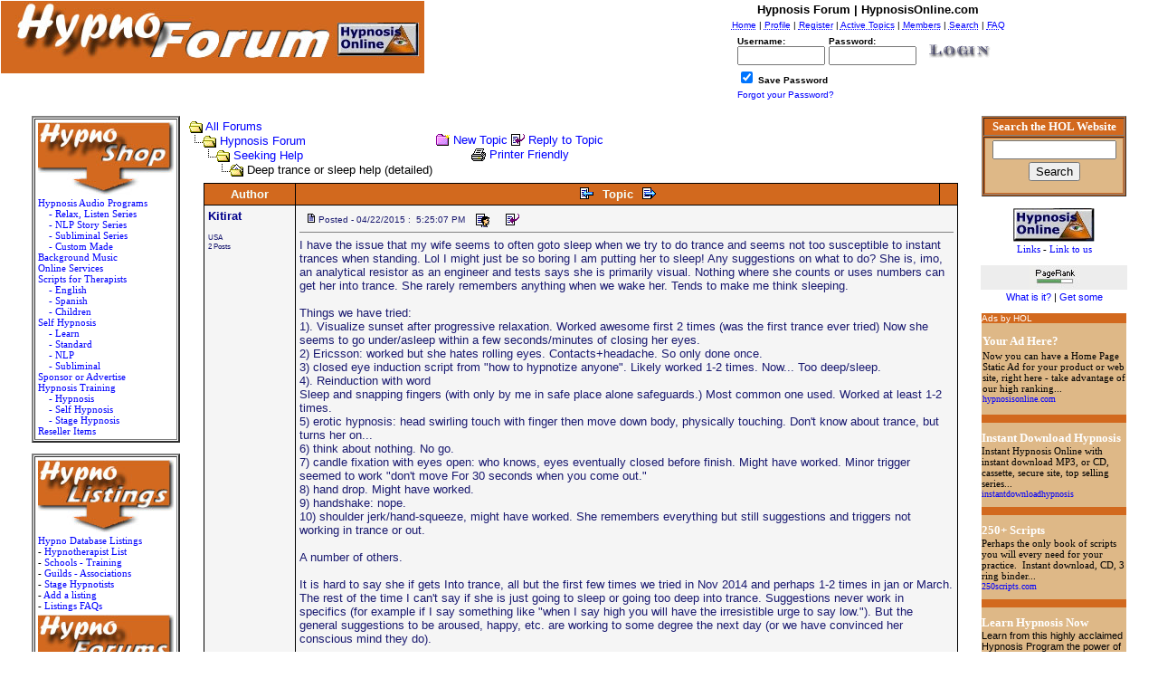

--- FILE ---
content_type: text/html
request_url: https://hypnosisonline.com/forum/topic.asp?TOPIC_ID=2019
body_size: 22108
content:
<html>

<head>
<title>Hypnosis Forum | HypnosisOnline.com - Deep trance or sleep help (detailed)</title>
<meta name="copyright" content="This Forum code is Copyright (C) 2000-09 Michael Anderson, Pierre Gorissen, Huw Reddick and Richard Kinser, Non-Forum Related code is Copyright (C) 2017 HypnosisOnline.com">

<link rel="stylesheet" type="text/css" href="/_content/style/page_style.css">
<script language="JavaScript" type="text/javascript">
<!-- hide from JavaScript-challenged browsers
function openWindow(url) {
	popupWin = window.open(url,'new_page','width=400,height=400')
}
function openWindow2(url) {
	popupWin = window.open(url,'new_page','width=400,height=450')
}
function openWindow3(url) {
	popupWin = window.open(url,'new_page','width=400,height=450,scrollbars=yes')
}
function openWindow4(url) {
	popupWin = window.open(url,'new_page','width=400,height=525')
}
function openWindow5(url) {
	popupWin = window.open(url,'new_page','width=450,height=525,scrollbars=yes,toolbars=yes,menubar=yes,resizable=yes')
}
function openWindow6(url) {
	popupWin = window.open(url,'new_page','width=500,height=450,scrollbars=yes')
}
function openWindowHelp(url) {
	popupWin = window.open(url,'new_page','width=470,height=200,scrollbars=yes')
}
// done hiding -->
</script>
<style type="text/css">
<!--
a:link    {color:blue;text-decoration:none}
a:visited {color:chocolate;text-decoration:none}
a:hover   {color:red;text-decoration:underline}
a:active  {color:red;text-decoration:underline}
.spnMessageText a:link    {color:darkblue;text-decoration:none}
.spnMessageText a:visited {color:blue;text-decoration:none}
.spnMessageText a:hover   {color:red;text-decoration:underline}
.spnMessageText a:active  {color:red;text-decoration:underline}
.spnSearchHighlight {background-color:yellow}
input.radio {background:whitesmoke;color:#000000}
-->
</style>
</head>

<body bgColor="white" text="midnightblue" link="blue" aLink="red" vLink="chocolate">
<a name="top"></a>

<table align="center" border="0" cellPadding="0" cellSpacing="0" width="100%">
  <tr>
    <td valign="top" width="50%"><a href="default.asp" tabindex="-1"><img src="images/hypnoforum_header.jpg" border="0" alt="Hypnosis Forum | HypnosisOnline.com" title="Hypnosis Forum | HypnosisOnline.com" /></a></td>
    <td align="center" valign="top" width="50%">
      <table border="0" cellPadding="2" cellSpacing="0">
        <tr>
          <td align="center"><font face="Verdana, Arial, Helvetica" size="2"><b>Hypnosis Forum | HypnosisOnline.com</b></font></td>
        </tr>
        <tr>
          <td align="center"><font face="Verdana, Arial, Helvetica" size="1">
          <a href="https://hypnosisonline.com" onMouseOver="(window.status='Homepage'); return true" onMouseOut="(window.status=''); return true" tabindex="-1"><acronym title="Homepage">Home</acronym></a>
          |
          <a href="pop_profile.asp?mode=Edit" onMouseOver="(window.status='Edit your personal profile...'); return true" onMouseOut="(window.status=''); return true" tabindex="-1"><acronym title="Edit your personal profile...">Profile</acronym></a>
          |
          <a href="register.asp" onMouseOver="(window.status='Register to post to our forum...'); return true" onMouseOut="(window.status=''); return true" tabindex="-1"><acronym title="Register to post to our forum...">Register</acronym></a>
          |
          <a href="active.asp" onMouseOver="(window.status='See what topics have been active since your last visit...'); return true" onMouseOut="(window.status=''); return true" tabindex="-1"><acronym title="See what topics have been active since your last visit...">Active Topics</acronym></a>
          |
          <a href="members.asp" onMouseOver="(window.status='Current members of these forums...'); return true" onMouseOut="(window.status=''); return true" tabindex="-1"><acronym title="Current members of these forums...">Members</acronym></a>
          |
          <a href="search.asp" onMouseOver="(window.status='Perform a search by keyword, date, and/or name...'); return true" onMouseOut="(window.status=''); return true" tabindex="-1"><acronym title="Perform a search by keyword, date, and/or name...">Search</acronym></a>
          |
          <a href="faq.asp" onMouseOver="(window.status='Answers to Frequently Asked Questions...'); return true" onMouseOut="(window.status=''); return true" tabindex="-1"><acronym title="Answers to Frequently Asked Questions...">FAQ</acronym></a></font></td>
        </tr>
        <form action="/forum/topic.asp" method="post" id="form1" name="form1">
        <input type="hidden" name="Method_Type" value="login">
        <tr>
          <td align="center">
            <table>
              <tr>
                <td><font face="Verdana, Arial, Helvetica" size="1"><b>Username:</b></font><br />
                <input type="text" name="Name" size="10" maxLength="25" value=""></td>
                <td><font face="Verdana, Arial, Helvetica" size="1"><b>Password:</b></font><br />
                <input type="password" name="Password" size="10" maxLength="25" value=""></td>
                <td valign="bottom">
                <input src="images/button_login.gif" type="image" border="0" value="Login" id="submit1" name="Login">
                </td>
              </tr>
              <tr>
                <td colspan="3" align="left"><font face="Verdana, Arial, Helvetica" size="1">
                <input type="checkbox" name="SavePassWord" value="true" tabindex="-1" CHECKED><b> Save Password</b></font></td>
              </tr>
              <tr>
                <td colspan="3" align="left"><font face="Verdana, Arial, Helvetica" size="1">
                <a href="password.asp" onMouseOver="(window.status='Choose a new password if you have forgotten your current one...'); return true" onMouseOut="(window.status=''); return true" tabindex="-1">Forgot your Password?</a>
                <br /><br /></font></td>
              </tr>
            </table>
          </td>
        </tr>
        </form>
      </table>
  </td>
  </tr>
</table>
<table align="center" border="0" cellPadding="0" cellSpacing="0" width="95%">
  <tr>
    <td valign=top style='padding-right: 2px'>
<body>
<head>

</head>

<div align="center">



    <center>
    <table border="0" width="160" cellspacing="1">
       <tr>
                            <td width="100%">
                              <div align="center">
								<table border="2" width="100%" id="table196" bordercolorlight="#DEB887" cellspacing="1" bordercolordark="#D2691E">
									<tr>
										<td>
										<table border="0" width="100%" id="table197" cellspacing="1">
											<tr>
												<td>
												<p align="center">
													<img border="0" src="/images/nav_bits/shop_box150.jpg" width="150" height="80"></td>
											</tr>
											<tr>
												<td>
													

<p><font face="Verdana"><span style="font-size: 8.5pt">
<a href="http://hypnosisonline.com/shop/shopdisplayproducts.asp?id=7&cat=Audio+Programs">
<span style="text-decoration: none">Hypnosis Audio Programs</span></a><br>
&nbsp;&nbsp;&nbsp;&nbsp;<a href="http://hypnosisonline.com/shop/shopdisplayproducts.asp?id=21&cat=%2D+Relax%2C+Listen+Series"><span style="text-decoration: none">- 
Relax, Listen Series</span></a><br>
&nbsp;&nbsp;&nbsp;&nbsp;<a href="http://hypnosisonline.com/shop/shopdisplayproducts.asp?id=22&cat=%2D+NLP+Story+Series"><span style="text-decoration: none">- 
NLP Story Series</span></a><br>
&nbsp;&nbsp;&nbsp;&nbsp;<a href="http://hypnosisonline.com/shop/shopdisplayproducts.asp?id=23&cat=%2D+Subliminal+Series"><span style="text-decoration: none">- 
Subliminal Series</span></a><br>
&nbsp;&nbsp;&nbsp;&nbsp;<a href="/custom_audio.htm"><span style="text-decoration: none">- 
Custom Made</span></a><br>
<a href="http://hypnosisonline.com/shop/shopdisplayproducts.asp?id=2&cat=Background+Music">
<span style="text-decoration: none">Background Music</span></a><br>
<a href="http://hypnosisonline.com/shop/shopdisplayproducts.asp?id=14&cat=Online+Services">
<span style="text-decoration: none">Online Services</span></a><br>
<a href="http://hypnosisonline.com/shop/shopdisplayproducts.asp?id=1&cat=Scripts+for+Therapists">
<span style="text-decoration: none">Scripts for Therapists</span></a><br>
&nbsp;&nbsp;&nbsp;&nbsp;<a href="http://hypnosisonline.com/shop/shopdisplayproducts.asp?id=28&cat=%2D+English"><span style="text-decoration: none">- 
English</span></a><br>
&nbsp;&nbsp;&nbsp;&nbsp;<a href="http://hypnosisonline.com/shop/shopdisplayproducts.asp?id=30&cat=%2D+Spanish"><span style="text-decoration: none">- 
Spanish</span></a><br>
&nbsp;&nbsp;&nbsp;&nbsp;<a href="http://hypnosisonline.com/shop/shopdisplayproducts.asp?id=29&cat=%2D+Children"><span style="text-decoration: none">- 
Children</span></a><br>
<a href="http://hypnosisonline.com/shop/shopdisplayproducts.asp?id=20&cat=Self+Hypnosis">
<span style="text-decoration: none">Self Hypnosis</span></a><br>
&nbsp;&nbsp;&nbsp;&nbsp;<a href="http://hypnosisonline.com/shop/shopdisplayproducts.asp?id=24&cat=%2D+Learn"><span style="text-decoration: none">- 
Learn</span></a><br>
&nbsp;&nbsp;&nbsp;&nbsp;<a href="http://hypnosisonline.com/shop/shopdisplayproducts.asp?id=25&cat=%2D+Standard"><span style="text-decoration: none">- 
Standard</span></a><br>
&nbsp;&nbsp;&nbsp;&nbsp;<a href="http://hypnosisonline.com/shop/shopdisplayproducts.asp?id=26&cat=%2D+NLP"><span style="text-decoration: none">- 
NLP</span></a><br>
&nbsp;&nbsp;&nbsp;&nbsp;<a href="http://hypnosisonline.com/shop/shopdisplayproducts.asp?id=27&cat=%2D+Subliminal"><span style="text-decoration: none">- 
Subliminal</span></a><br>
<a href="http://hypnosisonline.com/shop/shopdisplayproducts.asp?id=8&cat=Sponsor+or+Advertise">
<span style="text-decoration: none">Sponsor or Advertise</span></a><br>
<a href="http://hypnosisonline.com/shop/shopdisplayproducts.asp?id=12&cat=Training">
<span style="text-decoration: none">Hypnosis Training</span></a><br>
&nbsp;&nbsp;&nbsp;&nbsp;<a href="http://hypnosisonline.com/shop/shopdisplayproducts.asp?id=16&cat=%2D+Hypnosis"><span style="text-decoration: none">- 
Hypnosis</span></a><br>
&nbsp;&nbsp;&nbsp;&nbsp;<a href="http://hypnosisonline.com/shop/shopdisplayproducts.asp?id=18&cat=%2D+Self+Hypnosis"><span style="text-decoration: none">- 
Self Hypnosis</span></a><br>
&nbsp;&nbsp;&nbsp;&nbsp;<a href="http://hypnosisonline.com/shop/shopdisplayproducts.asp?id=17&cat=%2D+Stage+Hypnosis"><span style="text-decoration: none">- 
Stage Hypnosis</span></a><br>
<a href="http://hypnosisonline.com/shop/shopdisplayproducts.asp?id=15&cat=Reseller+Items">
<span style="text-decoration: none">Reseller Items</span></a></span></font></p>

</td>
											</tr>
										</table>
										</td>
									</tr>
								</table>
								</div>
                              </td>
                         </tr>
       <tr>
                            <td width="100%">
                              <span style="font-size: 4pt">&nbsp;&nbsp; </span>
                              </td>
                         </tr>
		<tr>
                            <td width="100%">
                              <table border="2" width="100%" id="table198" bordercolorlight="#DEB887" cellspacing="1" bordercolordark="#D2691E">
								<tr>
									<td>
												<table border="0" width="100%" id="table199" cellspacing="1">
													<tr>
														<td>
														<p align="center">
														<img border="0" src="/images/nav_bits/listings_box150.jpg" width="150" height="80"></td>
													</tr>
													<tr>
														<td>
													<font face="Verdana" style="font-size: 8.5pt">
														<a title="Hypnosis Database Listings" href="http://hypnosisdatabase.com">
													<span style="text-decoration: none">
													Hypno Database Listings</span></a><br>
													- 
													<a href="http://hypnosisonline.com/listings/">
													<span style="text-decoration: none">
													Hypnotherapist List</span></a><br>
													- 
													<a href="http://hypnosisonline.com/listings/">
													<span style="text-decoration: none">
													Schools - Training</span></a><br>
													- 
													<a href="http://hypnosisonline.com/listings/">
													<span style="text-decoration: none">
													Guilds - Associations</span></a><br>
													- <span style="text-decoration: none">
														<a href="http://hypnosisonline.com/listings/" style="text-decoration: none">Stage Hypnotists</a><br>- <a href="http://hypnosisonline.com/listings/"><span style="text-decoration: none">
														Add a listing</span></a><br>
													- <a href="http://hypnosisdatabase.com/faqs/"><span style="text-decoration: none">
														Listings FAQs</span></font></td>
													</tr>
													<tr>
														<td height="84">
														<p align="center">
														<img border="0" src="/images/nav_bits/forums_box150.jpg" width="150" height="80"></td>
													</tr>
													<tr>
														<td>
													<font face="Verdana" style="font-size: 8.5pt">
														<font color="#0000FF">
														Hypnosis Message Boards</font><br>
													- 
													<span style="text-decoration: none">
														<a href="http://hypnosisonline.com/forum/" style="text-decoration: none">
														HypnosisOnline Forum</a></span><br>
													- 
													<span style="text-decoration: none">
														<a href="http://hypnosisonline.net/forum/" style="text-decoration: none">
														Hypnosis Networking</a></span></font></td>
													</tr>
													<tr>
														<td>
														<p align="center">
														<img border="0" src="/images/nav_bits/classifieds_box150.jpg" width="150" height="80"></td>
													</tr>
													<tr>
														<td>
													<font face="Verdana" style="font-size: 8.5pt">
														<a href="http://hypnosisonline.com/ads/">
													<span style="text-decoration: none">
													Hypnosis Free Classifieds</span></a><br>
													- <a href="http://hypnosisonline.com/ads/"><span style="text-decoration: none">
													Browse the Ads</span></a><br>
													- <a href="http://hypnosisonline.com/ads/"><span style="text-decoration: none">
													Post an Ad</span></a></font></td>
													</tr>
													<tr>
														<td>
														<p align="center">
														<img border="0" src="/images/nav_bits/FAQs_box150.jpg" width="150" height="80"></td>
													</tr>
													<tr>
														<td>
													<font face="Verdana" style="font-size: 8.5pt">
													<font color="#0000FF">
													<span style="text-decoration: none">
													Frequently Asked Questions</span></font><br>
													- <a href="http://hypnosisonline.com/faqs/"><span style="text-decoration: none">
													Hypnosis FAQs</span></a><br>
													- <a href="http://hypnosisonline.com/shopfaqs/"><span style="text-decoration: none">
													Shop FAQs</span></a></font><br>
													<font face="Verdana" style="font-size: 8.5pt">
													-
													<a href="http://hypnoblog.com/faqs/">
													<span style="text-decoration: none">
													HypnoBlog FAQs</span></a></font></td>
													</tr>
													<tr>
														<td>
														<p align="center">
														<img border="0" src="/images/nav_bits/links_box150.jpg" width="150" height="80"></td>
													</tr>
													<tr>
														<td>
													<font face="Verdana" style="font-size: 8.5pt">
													<a href="http://hypnosisonline.com/links/">
													<span style="text-decoration: none">
													Hypnosis Links</span></a><br>
													<a href="http://hypnosisonline.com/link_request_page.asp">
													<span style="text-decoration: none">
													Exchange Links</span></a></font><br>
													<font face="Verdana" style="font-size: 8.5pt">
													<a href="http://hypnosisonline.com/how_to_add_button.asp">
													<span style="text-decoration: none">
													Add our HOL button</span></a></font></td>
													</tr>
													<tr>
														<td>
														<p align="center">
														<img border="0" src="/images/nav_bits/network_box150.jpg" width="150" height="80"></td>
													</tr>
													<tr>
														<td>
													<font face="Verdana" style="font-size: 8.5pt">
													<a href="http://hypnosisonline.net">
													<span style="text-decoration: none">
													Hypnosis Networking </span>
													</a><br>
													<a href="http://hypnosisonline.net">
													<span style="text-decoration: none">
													List your group</span></a><br>
													</font>
													<a href="http://hypnosisonline.net">
													<font face="Verdana" style="font-size: 8.5pt; text-decoration: none">
													Find a group</font></a></td>
													</tr>
													<tr>
														<td>
														<p align="center">
														<img border="0" src="/images/nav_bits/books_box150.jpg" width="150" height="80"></td>
													</tr>
													<tr>
														<td>
													

<p><font face="Verdana">
<a href="/bookshop/shopdisplayproducts.asp?id=8&cat=Audio+Books">
<span style="font-size: 8.5pt; text-decoration: none">Audio Books</span></a><span style="font-size: 8.5pt"><br>
<a href="/bookshop/shopdisplayproducts.asp?id=12&cat=Background+Music">
<span style="text-decoration: none">Background Music</span></a><br>
<a href="/bookshop/shopdisplayproducts.asp?id=1&cat=Hypnosis+Books">
<span style="text-decoration: none">Hypnosis Books</span></a><br>
<a href="/shop/shopdisplayproducts.asp?id=1&cat=Scripts+for+Therapists">
<span style="text-decoration: none">Hypnosis Scripts</span></a><br>
&nbsp;&nbsp;&nbsp;&nbsp;<a href="/shop/shopdisplayproducts.asp?id=28&cat=%2D+English"><span style="text-decoration: none">- 
English</span></a><br>
&nbsp;&nbsp;&nbsp;&nbsp;<a href="/shop/shopdisplayproducts.asp?id=30&cat=%2D+Spanish"><span style="text-decoration: none">- 
Spanish</span></a><br>
&nbsp;&nbsp;&nbsp;&nbsp;<a href="/shop/shopdisplayproducts.asp?id=29&cat=%2D+Children"><span style="text-decoration: none">- 
Children</span></a></span></font><font face="Verdana" style="font-size: 8.5pt"><br>
<a href="/bookshop/shopdisplayproducts.asp?id=3&cat=Hypnosis+Videos">
<span style="text-decoration: none">Hypnosis Videos</span></a><br>
<a href="/bookshop/shopdisplayproducts.asp?id=7&cat=NLP+Books">
<span style="text-decoration: none">NLP Books</span></a><br>
<a href="/bookshop/shopdisplayproducts.asp?id=5&cat=Self+Hypnosis">
<span style="text-decoration: none">Self Hypnosis</span></a></font></p>

</td>
													</tr>
													<tr>
														<td>
														<p align="center">
														<img border="0" src="/images/nav_bits/papers_box150.jpg" width="150" height="80"></td>
													</tr>
													<tr>
														<td>
													<font face="Verdana" style="font-size: 8.5pt">
													<a href="http://hypnosisonline.com/asp/papers.asp">
													<span style="text-decoration: none">
													Articles &amp; Documents</span></a><br>
													<a href="http://hypnosisonline.com/submit_papers.asp">
													<span style="text-decoration: none">
													Add your Paper / Script</span></a><br>
													<a href="http://hypnosisonline.com/glossary.asp">
													<span style="text-decoration: none">
													Hypnosis Glossary</span></a></font><br>
													<a href="http://hypnosisonline.com/faqs/">
													<font face="Verdana" style="font-size: 8.5pt; text-decoration: none">
													Hypnosis FAQs</font></a></td>
													</tr>
													<tr>
														<td>
														<p align="center">
														<img border="0" src="/images/nav_bits/websites_box150.jpg" width="150" height="80"></td>
													</tr>
													<tr>
														<td>
													<font face="Verdana" style="font-size: 8.5pt">
													<a href="http://hypnosites.net">
													<span style="text-decoration: none">Web 
													Site Design</span></a><br>
													<a href="http://hypnosites.net">
													<span style="text-decoration: none">Web 
													Site Hosting</span></a><br>
													<a href="http://hypnosisonline.com/child_web.asp">
													<span style="text-decoration: none">
													HOL Child Web Site</span></a><br>
													<a href="http://hypnosisonline.com/pop3_email.asp">
													<span style="text-decoration: none">
													HOL POP3 Email account</span></a></font></td>
													</tr>
													<tr>
														<td>
														<p align="center">
														<img border="0" src="/images/nav_bits/blog_box150.jpg" width="150" height="80"></td>
													</tr>
													<tr>
														<td>
													<font face="Verdana" style="font-size: 8.5pt">
													<a href="http://hypnoblog.com">
													<span style="text-decoration: none">
														Hypnosis Blogosphere</span></a><br>
													<span style="text-decoration: none">
													<a href="http://hypnoblog.com" style="text-decoration: none">
														HypnoBloggers</a></span><br>
													<a href="http://hypnoblog.com/hypnodoc/">
													<span style="text-decoration: none">
														Sample Blog</span></a><br>
													<a href="http://hypnoblog.com/faqs/">
													<span style="text-decoration: none">
														HypnoBlog FAQs</span></a><br>
													<a href="http://hypnoblog.com">
													<span style="text-decoration: none">Get 
													your own HypnoBlog </span>
													</a>
													</font></td>
													</tr>
													<tr>
														<td>
														<p align="center">
														<img border="0" src="/images/nav_bits/advert_box150.jpg" width="150" height="80"></td>
													</tr>
													<tr>
														<td>
													<font face="Verdana" style="font-size: 8.5pt">
													<span style="text-decoration: none">
													<a href="http://hypnosisonline.com/sponsor.asp" style="text-decoration: none">
													Advertise on HOL sites</a></span><br>
													<span style="text-decoration: none">
													<a style="text-decoration: none" href="http://hypnosisonline.com/sponsor.asp">
													Static &amp; Banner Ads</a></span><br>
													<span style="text-decoration: none">
													<a style="text-decoration: none" href="http://hypnosisonline.com/sponsor.asp">
													Sponsor HOL sites</a></span><br>
													<span style="text-decoration: none">
													<a style="text-decoration: none" href="http://hypnosisonline.com/links_hypno.asp">
													Other ways to promote</a>&nbsp;
													<a style="text-decoration: none" href="http://hypnosisonline.com/links_hypno.asp">
													Hypnosis &amp; your business</a></span></font></td>
													</tr>
													<tr>
														<td>
														<p align="center">
														<img border="0" src="/images/nav_bits/news_box150.jpg" width="150" height="80"></td>
													</tr>
													<tr>
														<td>
													<font face="Verdana" style="font-size: 8.5pt">
													<a href="http://hypnosisonline.com/news.asp">
													<span style="text-decoration: none">
													Hypnosis in the News </span>
														</a></font></td>
													</tr>
													<tr>
														<td>
														<p align="center">
														<img border="0" src="/images/nav_bits/sitemap_box150.jpg" width="150" height="80"></td>
													</tr>
													<tr>
														<td>
													<font face="Verdana" style="font-size: 8.5pt">
													<a href="http://hypnosisonline.com">
													<span style="text-decoration: none">
													HypnosisOnline.com</span></a><br>
													<a href="http://hypnosisonline.net">
													<span style="text-decoration: none">
													HypnosisOnline.net</span></a><a href="/news.asp"><span style="text-decoration: none"><br>
														</span>
													</a>
													<span style="text-decoration: none">
														<a href="http://hypnosites.net" style="text-decoration: none">
														HypnoSites.net</a></span><br>
													<span style="text-decoration: none">
														<a style="text-decoration: none" href="http://hypnoblog.com">
														HypnoBlog.com</a></span><br>
														<span style="text-decoration: none">
														<a style="text-decoration: none" href="http://hypnosisdatabase.com">
														HypnosisDatabase.com</a></span><br>
													</font>
													<a href="http://InstantMP3hypnosis.com" style="text-decoration: none">
													<span style="font-size: 8.5pt">
													InstantMP3hypnosis.com</span></a><font face="Verdana" style="font-size: 8.5pt"><a href="/news.asp"><span style="text-decoration: none"><br>
														</span>
													</a>
													<span style="text-decoration: none">
														<a href="http://250scripts.com" style="text-decoration: none">
														250scripts.com</a></span></font></td>
													</tr>
													<tr>
														<td>&nbsp;</td>
													</tr>
												</table>
															</td>
								</tr>
								</table>
                              </td>
                         </tr>
		<tr>
                            <td width="100%">
                              <span style="font-size: 4pt">&nbsp;&nbsp; </span>
                              </td>
                         </tr>
		<tr>
                            <td width="100%">
                              <table border="1" cellspacing="1" width="100%" 
                              id="table26" bordercolorlight="#DEB887" 
                              bordercolordark="#D2691E" bgcolor="#D2691E">
                                <tr>
                                  <td width="100%">
									<p align="center"><a href="/child_web.asp"><b>
									<font face="Verdana" size="2" color="#FFFFFF">
									<span style="text-decoration: none">Search 
									the HOL Website</span></font></b></a></td>
                                </tr>
                                <tr>
                                  <td width="100%">
                                  <table border="0" width="100%" 
                                  id="table27" cellspacing="0" 
                                  cellpadding="0">
                                    <tr>
                                      <td width="100%" bgcolor="#DEB887" 
                                      align="right">
										
<FORM action=https://www.google.com/search method=get target=_blank>
                    <INPUT type=hidden value=http://hypnosisonline.com name=domains> 
                    <INPUT type=hidden value=http://hypnosisonline.com name=sitesearch> 
                    <table border="0" width="100%" id="table1" cellspacing="1">
						<tr>
							<td align="center"> 
                    <INPUT maxLength=255 size=15 name=q></td>
						</tr>
						<tr>
							<td align="center"> 
                    <INPUT type=submit value="Search" name=btnG></td>
						</tr>
					
</FORM></table>
</td>
                                    </tr>
                                    </table>
                                  </td>
                                </tr>
                              </table>
                              </td>
                         </tr>
		<tr>
                            <td width="100%">
                              <span style="font-size: 4pt">&nbsp;&nbsp; </span>
                              </td>
                         </tr>
		<tr>
                            <td width="100%" height="99">
                              <table border="1" cellspacing="1" width="100%" 
                              id="table200" bordercolorlight="#DEB887" 
                              bordercolordark="#D2691E" bgcolor="#D2691E">
                                <tr>
                                  <td width="100%"><font color="#FFFFFF"><b>
									<a href="/what_people_say.asp">
									<span style="text-decoration: none">
									<font color="#FFFFFF">What 
                                  people say...</font></span></a></b></font></td>
                                </tr>
                                <tr>
                                  <td width="100%">
                                  <table border="0" width="100%" 
                                  id="table201" cellspacing="0" 
                                  cellpadding="0">
                                    <tr>
                                      <td width="12%" bgcolor="#DEB887" 
                                      align="right">&nbsp;</td>
                                      <td width="88%" bgcolor="#DEB887">
                                      <font style="font-size: 8.5pt" face="Verdana">&quot;Thank 
										you for the work you do listing 
										Hypnotherapists. We often get referrals...&quot;</font></td>
                                    </tr>
                                    <tr>
                                      <td width="12%" bgcolor="#DEB887" 
                                      align="right">
										<p align="center"><font color="#FFFFFF" size="2" face="Verdana">
            <img border="0" src="/_content/images/HOL_arrow.gif" width="11" height="11"></font></td>
                                      <td width="88%" bgcolor="#DEB887">
                                      <font face="Verdana" 
                                      style="font-size: 8.5pt">
										<font color="#000080">&nbsp;</font><font 
                                      color="#000000"><a target="_blank" href="/what_people_say.asp"><font 
                                      color="#FFFFFF"><span style="text-decoration: none; font-weight:700">more</span></font></a></font><font color="#000080"></a></font></font></td>
                                    </tr>
                                    </table>
                                  </td>
                                </tr>
                              </table>
                              </td>
                         </tr>
		<tr>
                            <td width="100%">
                              <span style="font-size: 4pt">&nbsp;&nbsp; </span>
                              </td>
                         </tr>
		<tr>
                            <td width="100%" height="87">
                              <table border="1" cellspacing="1" width="100%" 
                              id="table202" bordercolorlight="#DEB887" 
                              bordercolordark="#D2691E" bgcolor="#D2691E">
                                <tr>
                                  <td width="100%">
                                  <font color="#FFFFFF"><b>
									<a href="http://hypnosisonline.com/news.asp" style="text-decoration: none">
									<font color="#FFFFFF">Hypnosis in the News</font></a>
                                  </b></font></td>
                                </tr>
                                <tr>
                                  <td width="100%">
                                  <table border="0" width="100%" 
                                  id="table203" cellspacing="0" 
                                  cellpadding="0">
                                    <tr>
                                      <td width="12%" bgcolor="#DEB887" 
                                      align="right">&nbsp;</td>
                                      <td width="88%" bgcolor="#DEB887">
                                      <font style="font-size: 8.5pt" face="Verdana">&quot;IRS 
										Tax Credit: 100% Reimbursement for 
										Weight Loss and/or Smoking Cessation 
										Hypnotherapy Programs.&quot;</font></td>
                                    </tr>
                                    <tr>
                                      <td width="12%" bgcolor="#DEB887" 
                                      align="right">
										<p align="center"><font color="#FFFFFF" size="2" face="Verdana">
            <img border="0" src="/_content/images/HOL_arrow.gif" width="11" height="11"></font></td>
                                      <td width="88%" bgcolor="#DEB887">
                                      <font color="#000080" style="font-size: 8.5pt">&nbsp;</font><font 
                                      color="#FFFFFF" face="Verdana" style="font-size: 8.5pt"><span style="text-decoration: none; "><font color="#FFFFFF"><a target="_blank" href="http://hypnosisonline.com/news.asp"><span style="text-decoration: none; font-weight: 700"><font color="#FFFFFF">more</font></span></a></font></span></font></td>
                                    </tr>
                                    </table>
                                  </td>
                                </tr>
                              </table>
                              </td>
                         </tr>
		<tr>
                            <td width="100%">
                              <span style="font-size: 4pt">&nbsp;&nbsp; </span>
                              </td>
                         </tr>
		<tr>
                            <td width="100%" height="87">
                              <table border="1" cellspacing="1" width="100%" 
                              id="table204" bordercolorlight="#DEB887" 
                              bordercolordark="#D2691E" bgcolor="#D2691E">
                                <tr>
                                  <td width="100%">
                                  <font color="#FFFFFF"><b>
									<a style="text-decoration: none" href="http://media.libsyn.com/media/absolutescience/hypnosis.mp3">
									<font color="#FFFFFF">Hypnosis Podcast</font></a>
									</b></font></td>
                                </tr>
                                <tr>
                                  <td width="100%">
                                  <table border="0" width="100%" 
                                  id="table205" cellspacing="0" 
                                  cellpadding="0">
                                    <tr>
                                      <td width="12%" bgcolor="#DEB887" 
                                      align="right">&nbsp;</td>
                                      <td width="88%" bgcolor="#DEB887">
                                      <font face="Verdana">
										<span style="font-size: 8.5pt">Absolute 
										Science interviews Dr. David Patterson 
										on Hypnosis for pain relief in a burn 
										unit...</span></font></td>
                                    </tr>
                                    <tr>
                                      <td width="12%" bgcolor="#DEB887" 
                                      align="right">
										<p align="center"><font color="#FFFFFF" size="2" face="Verdana">
            <img border="0" src="/_content/images/HOL_arrow.gif" width="11" height="11"></font></td>
                                      <td width="88%" bgcolor="#DEB887">
                                      <font color="#000080" style="font-size: 8.5pt">
										&nbsp;</font><font 
                                      color="#000080" face="Verdana" style="font-size: 8.5pt"><span style="text-decoration: none; font-weight:700"><a target="_blank" href="http://media.libsyn.com/media/absolutescience/hypnosis.mp3"><font color="#FFFFFF">more</font></a></span></font></td>
                                    </tr>
                                    </table>
                                  </td>
                                </tr>
                              </table>
                              </td>
                         </tr>
		<tr>
                            <td width="100%">
                              <span style="font-size: 4pt">&nbsp;&nbsp; </span>
                              </td>
                         </tr>
		</table>
		</body>
		</td><td valign=top>    <script language="JavaScript" type="text/javascript">
    <!--
    function unsub_confirm(link){
    	var where_to= confirm("Do you really want to Unsubscribe?");
       if (where_to== true) {
       	popupWin = window.open(link,'new_page','width=400,height=400')
       }
    }
    //-->
    </script>
    <script language="JavaScript" type="text/javascript">
    function ChangePage(fnum){
    	if (fnum == 1) {
    		document.PageNum1.submit();
    	}
    	else {
    		document.PageNum2.submit();
    	}
    }
    </script>
    <script language="JavaScript" type="text/javascript">
    <!--
    function jumpTo(s) {if (s.selectedIndex != 0) location.href = s.options[s.selectedIndex].value;return 1;}
    // -->
    </script>
      <table><tr><td valign=top><table border="0" width="100%">
        <tr>
          <td width="50%" align="left" nowrap><font face="Verdana, Arial, Helvetica" size="2">
          <img src="images/icon_folder_open.gif" width="15" height="15" border="0" alt="" title="" align="absmiddle" />&nbsp;<a href="https://hypnosisonline.com/forum/">All Forums</a><br />
          <img src="images/icon_bar.gif" width="15" height="15" border="0" alt="" title="" align="absmiddle" /><img src="images/icon_folder_open.gif" width="15" height="15" border="0" alt="" title="" align="absmiddle" />&nbsp;<a href="default.asp?CAT_ID=1">Hypnosis Forum</a><br />
          <img src="images/icon_blank.gif" width="15" height="15" border="0" alt="" title="" align="absmiddle" /><img src="images/icon_bar.gif" width="15" height="15" border="0" alt="" title="" align="absmiddle" /><img src="images/icon_folder_open.gif" width="15" height="15" border="0" alt="" title="" align="absmiddle" />&nbsp;<a href="forum.asp?FORUM_ID=33">Seeking Help</a><br />
          <img src="images/icon_blank.gif" width="15" height="15" border="0" alt="" title="" align="absmiddle" /><img src="images/icon_blank.gif" width="15" height="15" border="0" alt="" title="" align="absmiddle" /><img src="images/icon_bar.gif" width="15" height="15" border="0" alt="" title="" align="absmiddle" /><img src="images/icon_folder_open_topic.gif" width="15" height="15" border="0" alt="" title="" align="absmiddle" />&nbsp;Deep trance or sleep help (detailed)</font></td>
          <td align="center" width="50%">
          <font face="Verdana, Arial, Helvetica" size="2">
          <a href="post.asp?method=Topic&FORUM_ID=33"><img src="images/icon_folder_new_topic.gif" width="15" height="15" border="0" alt="" title="" align="absmiddle" /></a>&nbsp;<a href="post.asp?method=Topic&FORUM_ID=33">New Topic</a>
          <a href="post.asp?method=Reply&TOPIC_ID=2019&FORUM_ID=33"><img src="images/icon_reply_topic.gif" width="15" height="15" border="0" alt="" title="" align="absmiddle" /></a>&nbsp;<a href="post.asp?method=Reply&TOPIC_ID=2019&FORUM_ID=33">Reply to Topic</a>
          <br /><a href="JavaScript:openWindow5('pop_printer_friendly.asp?TOPIC_ID=2019')"><img src="images/icon_print.gif" width="16" height="17" border="0" alt="" title="" align="absmiddle" /></a>&nbsp;<a href="JavaScript:openWindow5('pop_printer_friendly.asp?TOPIC_ID=2019')">Printer Friendly</a>
          </font></td>
        </tr>
      </table>
    </td>
  </tr>
</table>
<table align="center" border="0" cellPadding="0" cellSpacing="0" width="95%">
  <tr>
    <td>
      <table border="0" width="100%" cellspacing="0" cellpadding="0" align="center">
        <tr>
          <td bgcolor="black">
            <table border="0" width="100%" cellspacing="1" cellpadding="4">
              <tr>
                <td align="center" bgcolor="chocolate" width="100" nowrap><b><font face="Verdana, Arial, Helvetica" size="2" color="mintcream">Author</font></b></td>
                <td align="center" bgcolor="chocolate" width="100%"><b><font face="Verdana, Arial, Helvetica" size="2" color="mintcream">
                <a href="topic.asp?TOPIC_ID=2005"><img src="images/icon_go_left.gif" width="15" height="15" border="0" alt="Previous Topic" title="Previous Topic" align="top" hspace="6" /></a><b><font face="Verdana, Arial, Helvetica" size="2" color="mintcream">&nbsp;Topic&nbsp;</font></b><a href="topic.asp?TOPIC_ID=2035"><img src="images/icon_go_right.gif" width="15" height="15" border="0" alt="Next Topic" title="Next Topic" align="top" hspace="6" /></a></font></b></td>
                <td align="right" bgcolor="chocolate" nowrap><font face="Verdana, Arial, Helvetica" size="2">&nbsp;</font></td>
              </tr>
              <tr>
                <td bgcolor="whitesmoke" valign="top" width="100" nowrap>
                <p><font color="midnightblue" face="Verdana, Arial, Helvetica" size="2"><b><span class="spnMessageText"><a href="pop_profile.asp?mode=display&id=2623" title="View Kitirat's Profile" onMouseOver="(window.status='View Kitirat\'s Profile'); return true" onMouseOut="(window.status=''); return true">Kitirat</a></span></b></font><br />
                </p>
                <p>
                <font color="midnightblue" face="Verdana, Arial, Helvetica" size="1"><small>USA</small></font><br />
                <font color="midnightblue" face="Verdana, Arial, Helvetica" size="1"><small>2 Posts</small></font></p></td>
                <td bgcolor="whitesmoke" width="100%" colspan="2" valign="top">
                  <table width="100%" height="100%" border="0" cellspacing="0" cellpadding="0">
                    <tr>
                      <td valign="top">
                      <img src="images/icon_posticon.gif" width="15" height="15" border="0" alt="" title="" hspace="3" /><font color="midnightblue" face="Verdana, Arial, Helvetica" size="1">Posted&nbsp;-&nbsp;04/22/2015&nbsp;:&nbsp; 5:25:07 PM</font>
                      &nbsp;<a href="pop_profile.asp?mode=display&id=2623"><img src="images/icon_profile.gif" width="15" height="15" border="0" alt="Show Profile" title="Show Profile" align="absmiddle" hspace="6" /></a>
                      &nbsp;<a href="post.asp?method=TopicQuote&TOPIC_ID=2019&FORUM_ID=33"><img src="images/icon_reply_topic.gif" width="15" height="15" border="0" alt="Reply with Quote" title="Reply with Quote" align="absmiddle" hspace="6" /></a>
                      <hr noshade size="1"></td>
                    </tr>
                    <tr>
                      <td valign="top" height="100%"><font face="Verdana, Arial, Helvetica" size="2" color="midnightblue"><span class="spnMessageText" id="msg"> I have the issue that my wife seems to often goto sleep when we try to do trance and seems not too susceptible to instant trances when standing.   Lol I might just be so boring I am putting her to sleep!   Any suggestions on what to do?  She is, imo, an analytical resistor as an engineer and tests says she is primarily visual. Nothing where she counts or uses numbers can get her into trance.  She rarely remembers anything when we wake her.  Tends to make me think sleeping.<br /><br />Things we have tried:<br />1). Visualize sunset after progressive relaxation.  Worked awesome first 2 times (was the first trance ever tried)  Now she seems to go under/asleep within a few seconds/minutes of closing her eyes.<br />2) Ericsson:  worked but she hates rolling eyes.  Contacts+headache.  So only done once.<br />3) closed eye induction script from "how to hypnotize anyone". Likely worked 1-2 times.  Now... Too deep/sleep.<br />4). Reinduction with word<br />Sleep and snapping fingers (with only by me in safe place alone safeguards.) Most common one used.  Worked at least 1-2 times.  <br />5) erotic hypnosis:  head swirling touch with finger then move down body, physically touching.   Don't know about trance, but turns her on...<br />6) think about nothing.  No go.<br />7) candle fixation with eyes open:  who knows, eyes eventually closed before finish.  Might have worked. Minor trigger seemed to work "don't move For 30 seconds when you come out."<br />8) hand drop.  Might have worked.<br />9) handshake:  nope.<br />10) shoulder jerk/hand-squeeze, might have worked.  She remembers everything but still suggestions and triggers not working in trance or out.<br /><br />A number of others.  <br /><br />It is hard to say she if gets Into trance, all but the first few times we tried in Nov 2014 and perhaps 1-2 times in jan or March.   The rest of the time I can't say if she is just going to sleep or going too deep into trance.  Suggestions never work in specifics (for example if I say something like "when I say high you will have the irresistible urge to say low.").  But the general suggestions to be aroused, happy, etc.  are working to some degree the next day (or we have convinced her conscious mind they do). <br /><br />Any help is appreciated!<br /></span id="msg"></font></td>
                    </tr>
                  </table>
                </td>
              </tr>
              <tr>
                <td bgcolor="gainsboro" valign="top" width="100" nowrap>
                <p><font face="Verdana, Arial, Helvetica" size="2"><b><span class="spnMessageText"><a href="pop_profile.asp?mode=display&id=11" title="View HypnoDoc's Profile" onMouseOver="(window.status='View HypnoDoc\'s Profile'); return true" onMouseOut="(window.status=''); return true">HypnoDoc</a></span></b></font><br />
                </p>
                <p>
                <font color="midnightblue" face="Verdana, Arial, Helvetica" size="1"><small>USA</small></font><br />
                <font color="midnightblue" face="Verdana, Arial, Helvetica" size="1"><small>369 Posts</small></font></p></td>
                <td bgcolor="gainsboro" height="100%" width="100%" colspan="2" valign="top"><a name="5817"></a>
                  <table width="100%" height="100%" border="0" cellspacing="0" cellpadding="0">
                    <tr>
                      <td valign="top">
                      <img src="images/icon_posticon.gif" width="15" height="15" border="0" alt="" title="" hspace="3" /><font color="midnightblue" face="Verdana, Arial, Helvetica" size="1">Posted&nbsp;-&nbsp;04/23/2015&nbsp;:&nbsp; 02:16:38 AM</font>
                      &nbsp;<a href="pop_profile.asp?mode=display&id=11"><img src="images/icon_profile.gif" width="15" height="15" border="0" alt="Show Profile" title="Show Profile" align="absmiddle" hspace="6" /></a>
                      &nbsp;<a href="post.asp?method=ReplyQuote&REPLY_ID=5817&TOPIC_ID=2019&FORUM_ID=33"><img src="images/icon_reply_topic.gif" width="15" height="15" border="0" alt="Reply with Quote" title="Reply with Quote" align="absmiddle" hspace="6" /></a>
                      <hr noshade size="1"></td>
                    </tr>
                    <tr>
                      <td valign="top" height="100%"><font face="Verdana, Arial, Helvetica" size="2" color="midnightblue"><span class="spnMessageText" id="msg"> Most Hypnotherapists do not attempt Hypnosis with members of their own family or even close friends.  It is almost always best to have them hypnotized by someone else. It is commonly recognized belief that these subjects are too familiar with you for you to maintain the power position needed to be effective.  Probably not what you want to hear but there it is.    It would be interesting to see how she does with a different Hypnotist.</span id="msg"></font></td>
                    </tr>
                    <tr>
                      <td valign="bottom"><hr noshade size="1"><font color="midnightblue" face="Verdana, Arial, Helvetica" size="2"><span class="spnMessageText"> HypnoDoc<br /><br /><a href="https://RelaxListenHypnosis.com/" target="_blank">"Relax, Listen and ______ with Hypnosis"</a> Audio Series. <br /><font size="1">(MP3 Instant Download,  CD, and Cassettes)</font id="size1"> <br /><a href="https://250scripts.com" target="_blank">250 Scripts for Hypnosis Professionals</a><br /><font size="1">(All the scripts you may ever need for your practice)</font id="size1"> <br /><blockquote id="quote"><font size="1" face="Verdana, Arial, Helvetica" id="quote">quote:<hr height="1" noshade id="quote">"Words are the most powerful drug used by mankind."  Rudyard Kipling.<hr height="1" noshade id="quote"></font id="quote"></blockquote id="quote"></span></font></td>
                    </tr>
                    <tr>
                      <td valign="bottom" align="right" height="20"><a href="#top"><img src="images/icon_go_up.gif" width="15" height="15" border="0" alt="Go to Top of Page" title="Go to Top of Page" align="right" /></a></td>
                    </tr>
                  </table>
                </td>
              </tr>
              <tr>
                <td bgcolor="whitesmoke" valign="top" width="100" nowrap>
                <p><font face="Verdana, Arial, Helvetica" size="2"><b><span class="spnMessageText"><a href="pop_profile.asp?mode=display&id=2623" title="View Kitirat's Profile" onMouseOver="(window.status='View Kitirat\'s Profile'); return true" onMouseOut="(window.status=''); return true">Kitirat</a></span></b></font><br />
                </p>
                <p>
                <font color="midnightblue" face="Verdana, Arial, Helvetica" size="1"><small>USA</small></font><br />
                <font color="midnightblue" face="Verdana, Arial, Helvetica" size="1"><small>2 Posts</small></font></p></td>
                <td bgcolor="whitesmoke" height="100%" width="100%" colspan="2" valign="top"><a name="5818"></a>
                  <table width="100%" height="100%" border="0" cellspacing="0" cellpadding="0">
                    <tr>
                      <td valign="top">
                      <img src="images/icon_posticon.gif" width="15" height="15" border="0" alt="" title="" hspace="3" /><font color="midnightblue" face="Verdana, Arial, Helvetica" size="1">Posted&nbsp;-&nbsp;04/23/2015&nbsp;:&nbsp; 08:06:02 AM</font>
                      &nbsp;<a href="pop_profile.asp?mode=display&id=2623"><img src="images/icon_profile.gif" width="15" height="15" border="0" alt="Show Profile" title="Show Profile" align="absmiddle" hspace="6" /></a>
                      &nbsp;<a href="post.asp?method=ReplyQuote&REPLY_ID=5818&TOPIC_ID=2019&FORUM_ID=33"><img src="images/icon_reply_topic.gif" width="15" height="15" border="0" alt="Reply with Quote" title="Reply with Quote" align="absmiddle" hspace="6" /></a>
                      <hr noshade size="1"></td>
                    </tr>
                    <tr>
                      <td valign="top" height="100%"><font face="Verdana, Arial, Helvetica" size="2" color="midnightblue"><span class="spnMessageText" id="msg"> Thanks, but it's not likely the case here.<br />I should note we have had pretty remarkable success so far overall.  She was rarely<br />Able To orgasm, 6 times in 18 years and since we started 5 months ago has Orgasmed probably 30 times.  We decreased her allergies, she is much happier and more well tempered.  It is working, sometimes very well, but it's sporadic.<br /><br />If it was not my wife, would you have any suggestions?</span id="msg"></font></td>
                    </tr>
                    <tr>
                      <td valign="bottom" align="right" height="20"><a href="#top"><img src="images/icon_go_up.gif" width="15" height="15" border="0" alt="Go to Top of Page" title="Go to Top of Page" align="right" /></a></td>
                    </tr>
                  </table>
                </td>
              </tr>
              <tr>
                <td bgcolor="gainsboro" valign="top" width="100" nowrap>
                <p><font face="Verdana, Arial, Helvetica" size="2"><b><span class="spnMessageText"><a href="pop_profile.asp?mode=display&id=2675" title="View klogan's Profile" onMouseOver="(window.status='View klogan\'s Profile'); return true" onMouseOut="(window.status=''); return true">klogan</a></span></b></font><br />
                </p>
                <p>
                <font color="midnightblue" face="Verdana, Arial, Helvetica" size="1"><small>USA</small></font><br />
                <font color="midnightblue" face="Verdana, Arial, Helvetica" size="1"><small>26 Posts</small></font></p></td>
                <td bgcolor="gainsboro" height="100%" width="100%" colspan="2" valign="top"><a name="5897"></a>
                  <table width="100%" height="100%" border="0" cellspacing="0" cellpadding="0">
                    <tr>
                      <td valign="top">
                      <img src="images/icon_posticon.gif" width="15" height="15" border="0" alt="" title="" hspace="3" /><font color="midnightblue" face="Verdana, Arial, Helvetica" size="1">Posted&nbsp;-&nbsp;02/15/2016&nbsp;:&nbsp; 11:51:16 PM</font>
                      &nbsp;<a href="pop_profile.asp?mode=display&id=2675"><img src="images/icon_profile.gif" width="15" height="15" border="0" alt="Show Profile" title="Show Profile" align="absmiddle" hspace="6" /></a>
                      &nbsp;<a href="post.asp?method=ReplyQuote&REPLY_ID=5897&TOPIC_ID=2019&FORUM_ID=33"><img src="images/icon_reply_topic.gif" width="15" height="15" border="0" alt="Reply with Quote" title="Reply with Quote" align="absmiddle" hspace="6" /></a>
                      <hr noshade size="1"></td>
                    </tr>
                    <tr>
                      <td valign="top" height="100%"><font face="Verdana, Arial, Helvetica" size="2" color="midnightblue"><span class="spnMessageText" id="msg"> There are many different forms of trance. I would try different scripts and inductions. See which one works the best for her.</span id="msg"></font></td>
                    </tr>
                    <tr>
                      <td valign="bottom"><hr noshade size="1"><font color="midnightblue" face="Verdana, Arial, Helvetica" size="2"><span class="spnMessageText"> kerie logan<br /><a href="http://www.empoweredwithin.com/" target="_blank">"www.empoweredwithin.com"</a></span></font></td>
                    </tr>
                    <tr>
                      <td valign="bottom" align="right" height="20"><a href="#top"><img src="images/icon_go_up.gif" width="15" height="15" border="0" alt="Go to Top of Page" title="Go to Top of Page" align="right" /></a></td>
                    </tr>
                  </table>
                </td>
              </tr>
              <tr>
                <td align="center" bgcolor="chocolate" width="100" nowrap><b><font face="Verdana, Arial, Helvetica" size="2" color="mintcream">&nbsp;</font></b></td>
                <td align="center" bgcolor="chocolate" width="100%"><b><font face="Verdana, Arial, Helvetica" size="2" color="mintcream">
                <a href="topic.asp?TOPIC_ID=2005"><img src="images/icon_go_left.gif" width="15" height="15" border="0" alt="Previous Topic" title="Previous Topic" align="top" hspace="6" /></a><b><font face="Verdana, Arial, Helvetica" size="2" color="mintcream">&nbsp;Topic&nbsp;</font></b><a href="topic.asp?TOPIC_ID=2035"><img src="images/icon_go_right.gif" width="15" height="15" border="0" alt="Next Topic" title="Next Topic" align="top" hspace="6" /></a></font></b></td>
                <td align="right" bgcolor="chocolate" nowrap><font face="Verdana, Arial, Helvetica" size="2">&nbsp;</font></td>
              </tr>
            </table>
          </td>
        </tr>
      </table>
    </td>
  </tr>
</table>
<table align="center" border="0" cellPadding="0" cellSpacing="0" width="95%">
  <tr>
    <td>
      <table width="100%">
        <tr>
          <td align="center" valign="top" width="50%">
          <font face="Verdana, Arial, Helvetica" size="2">
          <a href="post.asp?method=Topic&FORUM_ID=33"><img src="images/icon_folder_new_topic.gif" width="15" height="15" border="0" alt="" title="" align="absmiddle" /></a>&nbsp;<a href="post.asp?method=Topic&FORUM_ID=33">New Topic</a>
          <a href="post.asp?method=Reply&TOPIC_ID=2019&FORUM_ID=33"><img src="images/icon_reply_topic.gif" width="15" height="15" border="0" alt="" title="" align="absmiddle" /></a>&nbsp;<a href="post.asp?method=Reply&TOPIC_ID=2019&FORUM_ID=33">Reply to Topic</a>
          <br /><a href="JavaScript:openWindow5('pop_printer_friendly.asp?TOPIC_ID=2019')"><img src="images/icon_print.gif" width="16" height="17" border="0" alt="" title="" align="absmiddle" /></a>&nbsp;<a href="JavaScript:openWindow5('pop_printer_friendly.asp?TOPIC_ID=2019')">Printer Friendly</a>
          </font></td>
</tr><tr>          <td align="right" valign="top" width="50%" nowrap>
          <!-- START JUMP TO -->
          <form name="Stuff">
          <font face="Verdana, Arial, Helvetica" size="2"><b>Jump To:</b></font>
          <select name="SelectMenu" size="1" onchange="if(this.options[this.selectedIndex].value != '' ){ jumpTo(this) }">
          	<option value="">Select Forum</option>
          	<option value="default.asp?CAT_ID=16">About the HypnosisOnline Forum</option>
          	<option value="forum.asp?FORUM_ID=63">&nbsp;&nbsp;&nbsp;&nbsp;&nbsp;&nbsp;Registration & Posting - Please read first!</option>
          	<option value="forum.asp?FORUM_ID=87">&nbsp;&nbsp;&nbsp;&nbsp;&nbsp;&nbsp;Did you know...</option>
          	<option value="default.asp?CAT_ID=1">Hypnosis Forum</option>
          	<option value="forum.asp?FORUM_ID=39">&nbsp;&nbsp;&nbsp;&nbsp;&nbsp;&nbsp;Hypnosis General Discussion</option>
          	<option value="forum.asp?FORUM_ID=33">&nbsp;&nbsp;&nbsp;&nbsp;&nbsp;&nbsp;Seeking Help</option>
          	<option value="forum.asp?FORUM_ID=34">&nbsp;&nbsp;&nbsp;&nbsp;&nbsp;&nbsp;Weight Management</option>
          	<option value="forum.asp?FORUM_ID=38">&nbsp;&nbsp;&nbsp;&nbsp;&nbsp;&nbsp;Smoking Cessation - Quit Smoking</option>
          	<option value="forum.asp?FORUM_ID=35">&nbsp;&nbsp;&nbsp;&nbsp;&nbsp;&nbsp;Phobias & Fears</option>
          	<option value="forum.asp?FORUM_ID=70">&nbsp;&nbsp;&nbsp;&nbsp;&nbsp;&nbsp;Self Hypnosis</option>
          	<option value="forum.asp?FORUM_ID=36">&nbsp;&nbsp;&nbsp;&nbsp;&nbsp;&nbsp;Past Life Regression</option>
          	<option value="forum.asp?FORUM_ID=62">&nbsp;&nbsp;&nbsp;&nbsp;&nbsp;&nbsp;Case Histories</option>
          	<option value="forum.asp?FORUM_ID=95">&nbsp;&nbsp;&nbsp;&nbsp;&nbsp;&nbsp;Rants & Raves</option>
          	<option value="default.asp?CAT_ID=12">Hypnosis Schools and Learning</option>
          	<option value="forum.asp?FORUM_ID=54">&nbsp;&nbsp;&nbsp;&nbsp;&nbsp;&nbsp;General Discussion - Schools and Learning</option>
          	<option value="forum.asp?FORUM_ID=96">&nbsp;&nbsp;&nbsp;&nbsp;&nbsp;&nbsp;Hypnosis In-Practice & Study</option>
          	<option value="forum.asp?FORUM_ID=77">&nbsp;&nbsp;&nbsp;&nbsp;&nbsp;&nbsp;Hypnosis Theory</option>
          	<option value="forum.asp?FORUM_ID=37">&nbsp;&nbsp;&nbsp;&nbsp;&nbsp;&nbsp;Scripts & Inductions</option>
          	<option value="forum.asp?FORUM_ID=56">&nbsp;&nbsp;&nbsp;&nbsp;&nbsp;&nbsp;Upcoming Classes & Meetings</option>
          	<option value="forum.asp?FORUM_ID=55">&nbsp;&nbsp;&nbsp;&nbsp;&nbsp;&nbsp;Books and Resources</option>
          	<option value="default.asp?CAT_ID=13">Guild & Associations</option>
          	<option value="forum.asp?FORUM_ID=57">&nbsp;&nbsp;&nbsp;&nbsp;&nbsp;&nbsp;General Discussion - Guild & Associations</option>
          	<option value="forum.asp?FORUM_ID=58">&nbsp;&nbsp;&nbsp;&nbsp;&nbsp;&nbsp;Meetings & Gatherings</option>
          	<option value="default.asp?CAT_ID=11">Hypnosis Promotions</option>
          	<option value="forum.asp?FORUM_ID=52">&nbsp;&nbsp;&nbsp;&nbsp;&nbsp;&nbsp;Hypnosis Products & Services</option>
          	<option value="forum.asp?FORUM_ID=53">&nbsp;&nbsp;&nbsp;&nbsp;&nbsp;&nbsp;Hypnosis Web Sites</option>
          	<option value="default.asp?CAT_ID=14">The Business of Hypnosis</option>
          	<option value="forum.asp?FORUM_ID=59">&nbsp;&nbsp;&nbsp;&nbsp;&nbsp;&nbsp;General Discussion - Business of Hypnosis</option>
          	<option value="forum.asp?FORUM_ID=86">&nbsp;&nbsp;&nbsp;&nbsp;&nbsp;&nbsp;Hypnosis Networking</option>
          	<option value="forum.asp?FORUM_ID=60">&nbsp;&nbsp;&nbsp;&nbsp;&nbsp;&nbsp;Resources & Links</option>
          	<option value="forum.asp?FORUM_ID=61">&nbsp;&nbsp;&nbsp;&nbsp;&nbsp;&nbsp;Job Available | Job Wanted</option>
          	<option value="default.asp?CAT_ID=10">Legislation & Legal</option>
          	<option value="forum.asp?FORUM_ID=50">&nbsp;&nbsp;&nbsp;&nbsp;&nbsp;&nbsp;Legislation & Legal  Discussion</option>
          	<option value="forum.asp?FORUM_ID=51">&nbsp;&nbsp;&nbsp;&nbsp;&nbsp;&nbsp;Ethics in Practice</option>
          	<option value="default.asp?CAT_ID=8">Stage Hypnosis</option>
          	<option value="forum.asp?FORUM_ID=44">&nbsp;&nbsp;&nbsp;&nbsp;&nbsp;&nbsp;General Discussion - Stage Hypnosis</option>
          	<option value="forum.asp?FORUM_ID=46">&nbsp;&nbsp;&nbsp;&nbsp;&nbsp;&nbsp;Web Sites & Resources - Stage Hypnosis</option>
          	<option value="forum.asp?FORUM_ID=45">&nbsp;&nbsp;&nbsp;&nbsp;&nbsp;&nbsp;Getting Started</option>
          	<option value="default.asp?CAT_ID=19">HypnoAnesthesia</option>
          	<option value="forum.asp?FORUM_ID=78">&nbsp;&nbsp;&nbsp;&nbsp;&nbsp;&nbsp;HypnoAnesthesia General Discussion</option>
          	<option value="forum.asp?FORUM_ID=79">&nbsp;&nbsp;&nbsp;&nbsp;&nbsp;&nbsp;Web Sites & Resources - HypnoAnesthesia</option>
          	<option value="forum.asp?FORUM_ID=80">&nbsp;&nbsp;&nbsp;&nbsp;&nbsp;&nbsp;Getting Started</option>
          	<option value="default.asp?CAT_ID=20">HypnoBirthing</option>
          	<option value="forum.asp?FORUM_ID=81">&nbsp;&nbsp;&nbsp;&nbsp;&nbsp;&nbsp;HypnoBirthing General Discussion</option>
          	<option value="forum.asp?FORUM_ID=82">&nbsp;&nbsp;&nbsp;&nbsp;&nbsp;&nbsp;Web Sites & Resources - HypnoBirthing</option>
          	<option value="forum.asp?FORUM_ID=83">&nbsp;&nbsp;&nbsp;&nbsp;&nbsp;&nbsp;Getting Started</option>
          	<option value="default.asp?CAT_ID=9">HypnoForensics</option>
          	<option value="forum.asp?FORUM_ID=47">&nbsp;&nbsp;&nbsp;&nbsp;&nbsp;&nbsp;Forensic Hypnosis General Discussion</option>
          	<option value="forum.asp?FORUM_ID=49">&nbsp;&nbsp;&nbsp;&nbsp;&nbsp;&nbsp;Web Sites & Resources - Forensic Hypnosis</option>
          	<option value="forum.asp?FORUM_ID=48">&nbsp;&nbsp;&nbsp;&nbsp;&nbsp;&nbsp;Getting Started</option>
          	<option value="default.asp?CAT_ID=7">Feedback Forum</option>
          	<option value="forum.asp?FORUM_ID=29">&nbsp;&nbsp;&nbsp;&nbsp;&nbsp;&nbsp;About our Forum</option>
          	<option value="forum.asp?FORUM_ID=30">&nbsp;&nbsp;&nbsp;&nbsp;&nbsp;&nbsp;About our Web Site</option>
          	<option value="forum.asp?FORUM_ID=31">&nbsp;&nbsp;&nbsp;&nbsp;&nbsp;&nbsp;Suggestions</option>
          	<option value="forum.asp?FORUM_ID=32">&nbsp;&nbsp;&nbsp;&nbsp;&nbsp;&nbsp;Suggestions for new boards</option>
          	<option value="default.asp?CAT_ID=18">HypnosisOnline Web Sites</option>
          	<option value="http://relaxlistenhypnosis.com">&nbsp;&nbsp;&nbsp;&nbsp;&nbsp;&nbsp;RelaxListenHypnosis.com</option>
          	<option value="http://InstantDownloadHypnosis.com">&nbsp;&nbsp;&nbsp;&nbsp;&nbsp;&nbsp;InstantDownloadHypnosis.com</option>
          	<option value="http://250scripts.com">&nbsp;&nbsp;&nbsp;&nbsp;&nbsp;&nbsp;250scripts.com</option>
          	<option value="http://scripts4hypnosis.com/">&nbsp;&nbsp;&nbsp;&nbsp;&nbsp;&nbsp;Scripts4Hypnosis.com</option>
          	<option value="http://HypnoSites.net">&nbsp;&nbsp;&nbsp;&nbsp;&nbsp;&nbsp;HypnoSites.net</option>
          	<option value="http://hypnoblog.com/">&nbsp;&nbsp;&nbsp;&nbsp;&nbsp;&nbsp;HypnoBlog.com</option>
          	<option value="http://www.HypnosisOnline.net">&nbsp;&nbsp;&nbsp;&nbsp;&nbsp;&nbsp;HypnosisOnline.net</option>
          	<option value="http://HypnosisDatabase.com">&nbsp;&nbsp;&nbsp;&nbsp;&nbsp;&nbsp;HypnosisDatabase.com</option>
          	<option value="http://www.HypnosisOnline.com">&nbsp;&nbsp;&nbsp;&nbsp;&nbsp;&nbsp;HypnosisOnline.com</option>
          	<option value="default.asp?CAT_ID=4">Test Forum</option>
          	<option value="forum.asp?FORUM_ID=1">&nbsp;&nbsp;&nbsp;&nbsp;&nbsp;&nbsp;Testing Forum</option>
          	<option value="">&nbsp;--------------------</option>
          	<option value="https://hypnosisonline.com">Home</option>
          	<option value="active.asp">Active Topics</option>
          	<option value="faq.asp">Frequently Asked Questions</option>
          	<option value="members.asp">Member Information</option>
          	<option value="search.asp">Search Page</option>
          </select>
          </form>
          <!-- END JUMP TO -->
          </td>
        </tr>
      </table>

		</td></tr></table>
	    </td><td valign=top style='padding-left: 2px'>
<body>

<div align="center">

    <center>
    <table border="0" width="160" cellspacing="1">
       	<tr>
                            <td width="100%">
                              <table border="1" cellspacing="1" width="100%" 
                              id="table37" bordercolorlight="#DEB887" 
                              bordercolordark="#D2691E" bgcolor="#D2691E">
                                <tr>
                                  <td width="100%">
									<p align="center"><b>
									<font face="Verdana" size="2" color="#FFFFFF">
									<span style="text-decoration: none">Search 
									the HOL Website</span></font></b></td>
                                </tr>
                                <tr>
                                  <td width="100%">
                                  <table border="0" width="100%" 
                                  id="table38" cellspacing="0" 
                                  cellpadding="0">
                                    <tr>
                                      <td width="100%" bgcolor="#DEB887" 
                                      align="right">
										
<FORM action=https://www.google.com/search method=get target=_blank>
                    <INPUT type=hidden value=http://hypnosisonline.com name=domains> 
                    <INPUT type=hidden value=http://hypnosisonline.com name=sitesearch> 
                    <table border="0" width="100%" id="table1" cellspacing="1">
						<tr>
							<td align="center"> 
                    <INPUT maxLength=255 size=15 name=q></td>
						</tr>
						<tr>
							<td align="center"> 
                    <INPUT type=submit value="Search" name=btnG></td>
						</tr>
					
</FORM></table>
</td>
                                    </tr>
                                    </table>
                                  </td>
                                </tr>
                              </table>
                              </td>
                         </tr>
		<tr>
                            <td width="100%">
                              <span style="font-size: 4pt">&nbsp;&nbsp; </span>
                              </td>
                         </tr>
		<tr>
                            <td width="100%" height="12">
                              <table border="0" width="100%" id="table50" cellspacing="1" style="border-collapse: collapse">
								<tr>
									<td class="style1" align="center">
									<a title="HypnosisOnline.com - Hypnosis Online - Everything about Hypnosis Online." href="http://hypnosisonline.com">
									<img border="0" src="/images/hol_but.gif" align="middle"  alt="HypnosisOnline.com - Hypnosis Online - Everything about Hypnosis Online." class="style3" width="90" height="37"></a></td>
								</tr>
								<tr>
									<td class="style1" align="center">
									<font face="Verdana">
									<span style="font-size: 8.5pt">
									<a href="/links/">
									<span style="text-decoration: none">Links</span></a> 
									- <a href="/link_request_page.asp">
									<span style="text-decoration: none">Link to us</span></a></span></font></td>
								</tr>
								</table>
                              </td>
                         </tr>
		<tr>
                            <td width="100%">
                              <span style="font-size: 4pt">&nbsp;&nbsp; </span>
                              </td>
                         </tr>
		<tr>
								<td bgcolor="#EDEDED">
								<p align="center">
								<a title="Click here to get some PageRank for your web site!" href="/sponsor.asp">
								<img border="0" src="/_content/images/Pagerank_chip.jpg" width="57" height="25"></a></td>
							</tr>
		<tr>
															<td align="center">
													<span style="font-size: 8.5pt"> 
													<a style="text-decoration: none" target="_blank" href="http://en.wikipedia.org/wiki/PageRank">
													What is it?</a> |
													<a style="text-decoration: none" href="/sponsor.asp">
													Get some</a></span></td>
														</tr>
		<tr>
                            <td width="100%">
                              <span style="font-size: 4pt">&nbsp;&nbsp; </span>
                              </td>
                         </tr>
		<tr>
                            <td width="100%" height="12">
                              <p align="center">
								

<div align="center">
                              <table border="0" width="160" id="table77" cellspacing="0" cellpadding="0">
								<tr>
									<td bgcolor="#D2691E">
                                  <a style="text-decoration: none" href="/sponsor.asp">
									<font color="#FFFFFF" size="1">Ads by HOL</font></a></td>
								</tr>
								<tr>
									<td>
                                  <table border="0" width="100%" id="table78" cellspacing="0">
									<tr>
										<td bgcolor="#DEB887">
										<p align="center"><span style="font-size: 6pt">&nbsp;&nbsp; </span></td>
									</tr>
									<tr>
										<td bgcolor="#DEB887">
                                      <span style="font-weight:700">
										<font face="Verdana" color="#FFFFFF">
										<a href="/sponsor.asp" style="text-decoration: none">
										<font color="#FFFFFF" size="2">Your Ad 
										Here?</font></a></font></span></td>
									</tr>
									<tr>
										<td bgcolor="#DEB887">
										<font face="Verdana"><span style="font-size: 8.5pt">
										<a style="text-decoration: none" href="/sponsor.asp">
										<font color="#000000">Now you can have a 
										Home Page Static Ad for your product or 
										web site, right here - take advantage of 
										our high ranking...</font></a><br>
										</span>
										<a style="text-decoration: none" href="/sponsor.asp">
										<font size="1">hypnosisonline.com</font></a></font></td>
									</tr>
									<tr>
										<td bgcolor="#DEB887">
										<p align="center"><span style="font-size: 6pt">&nbsp;&nbsp; </span></td>
									</tr>
									</table>
									</td>
								</tr>
								<tr>
									<td bgcolor="#D2691E">
									<p align="center"><span style="font-size: 6pt">&nbsp;&nbsp; </span></td>
								</tr>
								<tr>
									<td>
                                  <table border="0" width="100%" id="table79" cellspacing="0" cellpadding="0">
									<tr>
										<td bgcolor="#DEB887">
										<p align="center"><span style="font-size: 6pt">&nbsp;&nbsp; </span></td>
									</tr>
									<tr>
										<td bgcolor="#DEB887">
                                      <span style="font-weight: 700">
										<a style="text-decoration: none" href="http://instantdownloadhypnosis.com/">
										<font face="Verdana" color="#FFFFFF" size="2">
										Instant Download Hypnosis</font></a></span></td>
									</tr>
									<tr>
										<td bgcolor="#DEB887">
										<font face="Verdana" style="font-size: 8.5pt">
										<a href="http://instantdownloadhypnosis.com/" style="text-decoration: none">
										<font color="#000000">Instant Hypnosis 
										Online with instant download MP3, or CD, 
										cassette, secure site, top selling 
										series...</font></a></font><font face="Verdana"><span style="font-size: 8.5pt"><br>
										</span>
										<a style="text-decoration: none" href="http://instantdownloadhypnosis.com/"><font size="1">
										instantdownloadhypnosis</font></a></font></td>
									</tr>
									<tr>
										<td bgcolor="#DEB887">
										<p align="center"><span style="font-size: 6pt">&nbsp;&nbsp; </span></td>
									</tr>
									</table>
										</td>
									</tr>
								<tr>
									<td bgcolor="#D2691E">
									<p align="center"><span style="font-size: 6pt">&nbsp;&nbsp; </span></td>
								</tr>
								<tr>
									<td>
                                  <table border="0" width="100%" id="table80" cellspacing="0" cellpadding="0">
									<tr>
										<td bgcolor="#DEB887">
										<p align="center"><span style="font-size: 6pt">&nbsp;&nbsp; </span></td>
									</tr>
									<tr>
										<td bgcolor="#DEB887">
                                      <span style="font-weight: 700">
										<font face="Verdana" color="#FFFFFF">
										<a href="http://250scripts.com/" style="text-decoration: none">
										<font color="#FFFFFF" size="2">250+ 
										Scripts</font></a></font></span></td>
									</tr>
									<tr>
										<td bgcolor="#DEB887">
										<font face="Verdana" style="font-size: 8.5pt">
										<a href="http://250scripts.com/" style="text-decoration: none">
										<font color="#000000">Perhaps the only 
										book of scripts you will every need for 
										your practice.&nbsp; Instant download, CD, 3 
										ring binder...</font></a></font><font face="Verdana"><span style="font-size: 8.5pt"><br>
										</span>
										<a href="http://250scripts.com/" style="text-decoration: none">
										<font size="1">250scripts.com</font></a></font></td>
									</tr>
									<tr>
										<td bgcolor="#DEB887">
										<p align="center"><span style="font-size: 6pt">&nbsp;&nbsp; </span></td>
									</tr>
									</table>
									</td>
								</tr>
								<tr>
									<td bgcolor="#D2691E">
									<p align="center"><span style="font-size: 6pt">&nbsp;&nbsp; </span></td>
								</tr>
								<tr>
										<td bgcolor="#DEB887">
										<p align="center"><span style="font-size: 6pt">&nbsp;&nbsp; </span></td>
									</tr>
								<tr>
										<td bgcolor="#DEB887">
                                      <font color="#FFFFFF" face="Verdana" size="2">
										<span style="text-decoration: none; font-weight: 700">
										<a href="http://telesites.cohypnosis.hop.clickbank.net/" style="text-decoration: none">
										<font color="#FFFFFF">Learn Hypnosis Now</font></a></span></font></td>
									</tr>
								<tr>
										<td bgcolor="#DEB887">
										<font color="#000000"><a href="http://telesites.cohypnosis.hop.clickbank.net/"><span style="text-decoration: none; font-size: 8.5pt"><font color="#000000">
										Learn from this highly acclaimed 
										Hypnosis Program the power of 
										Conversational Hypnosis... </font></span></a></font></td>
									</tr>
								<tr>
										<td bgcolor="#DEB887">
										<p align="center"><span style="font-size: 6pt">&nbsp;&nbsp; </span></td>
									</tr>
								<tr>
									<td bgcolor="#D2691E">
									<p align="center"><span style="font-size: 6pt">&nbsp;&nbsp; </span></td>
								</tr>
								<tr>
										<td bgcolor="#DEB887">
										<p align="center"><span style="font-size: 6pt">&nbsp;&nbsp; </span></td>
									</tr>
								<tr>
										<td bgcolor="#DEB887">
                                      <span style="font-weight: 700">
										<a style="text-decoration: none" href="http://relaxlistenhypnosis.com/">
										<font face="Verdana" size="2" color="#FFFFFF">
										Relax, Listen and ___ with Hypnosis</font></a></span></td>
									</tr>
								<tr>
										<td bgcolor="#DEB887">
										<span style="font-size: 8.5pt">
										<a href="http://www.hypnosisnetwork.com" style="text-decoration: none">
										<font color="#000000">Top selling series 
										on MP3, CDROM, cassette</font></a>. I<font face="Verdana">nstant 
										Download - get started right now! Secure 
										shop. <br>
										</font>
										</span><span LANG="EN"><font COLOR="#0000ff" size="1">
										<a style="text-decoration: none" href="http://relaxlistenhypnosis.com/">
										RelaxListenHypnosis.com</a></font></span></td>
									</tr>
								<tr>
										<td bgcolor="#DEB887">
										<p align="center"><span style="font-size: 6pt">&nbsp;&nbsp; </span></td>
									</tr>
								<tr>
									<td bgcolor="#D2691E">
									<p align="center"><span style="font-size: 6pt">&nbsp;&nbsp; </span></td>
								</tr>
								<tr>
										<td bgcolor="#DEB887">
										<p align="center"><span style="font-size: 6pt">&nbsp;&nbsp; </span></td>
									</tr>
								<tr>
										<td bgcolor="#DEB887">
                                      <span style="font-weight: 700">
										<a style="text-decoration: none" href="http://instantmp3hypnosis.com/">
										<font face="Verdana" color="#FFFFFF" size="2">
										Instant MP3 Hypnosis</font></a></span></td>
									</tr>
								<tr>
										<td bgcolor="#DEB887">
										<font face="Verdana" style="font-size: 8.5pt">
										<a style="text-decoration: none" href="http://instantmp3hypnosis.com/">
										<font color="#000000">Instant Hypnosis 
										with instant download MP3, or CD, 
										cassette, secure site, top selling 
										series...</font></a></font><font face="Verdana"><span style="font-size: 8.5pt"><br>
										</span>
										<font size="1">
										<a style="text-decoration: none" href="http://instantmp3hypnosis.com/">
										InstantMP3Hypnosis.com</a></font></font></td>
									</tr>
								<tr>
										<td bgcolor="#DEB887">
										<p align="center"><span style="font-size: 6pt">&nbsp;&nbsp; </span></td>
									</tr>
								<tr>
									<td bgcolor="#D2691E">
									<p align="center"><span style="font-size: 6pt">&nbsp;&nbsp; </span></td>
								</tr>
								<tr>
										<td bgcolor="#DEB887">
										<p align="center"><span style="font-size: 6pt">&nbsp;&nbsp; </span></td>
									</tr>
								<tr>
										<td bgcolor="#DEB887">
                                      <span style="font-weight: 700">
										<font face="Verdana" color="#FFFFFF">
										<a href="http://customhypnosiscd.com" style="text-decoration: none">
										<font color="#FFFFFF" size="2">
										Personalized Hypnosis Programs</font></a></font></span></td>
									</tr>
								<tr>
										<td bgcolor="#DEB887">
										<font face="Verdana" style="font-size: 8.5pt">
										<a href="http://customhypnosismp3.com" style="text-decoration: none">
										<font color="#000000">Custom Hypnosis 
										Online - Audio Programs produced just 
										for you. The next best thing to 
										one-on-one Hypnosis...</font></a></font><font face="Verdana"><span style="font-size: 8.5pt"><br>
										</span>
										<a href="http://customhypnosiscd.com" style="text-decoration: none">
										<font size="1">CustomHypnosisCD.com</font></a></font></td>
									</tr>
								<tr>
										<td bgcolor="#DEB887">
										<p align="center"><span style="font-size: 6pt">&nbsp;&nbsp; </span></td>
									</tr>
								<tr>
									<td bgcolor="#D2691E">
                                  <a style="font-size: 11px; color: #ffffff; font-family: arial,sans-serif; text-decoration: none" target="_blank" href="/sponsor.asp">
									Advertise here</a></td>
								</tr>
								</table>
                              </div>

</td>
                         </tr>
		<tr>
                            <td width="100%">
                              <span style="font-size: 4pt">&nbsp;&nbsp; </span>
                              </td>
                         </tr>
		<tr>
                            <td width="100%">
                              &nbsp;</td>
                         </tr>
		<tr>
                            <td width="100%">
                              <span style="font-size: 4pt">&nbsp;&nbsp; </span>
                              </td>
                         </tr>
		<tr>
                            <td width="100%" height="99">
                              <table border="1" cellspacing="1" width="100%" 
                              id="table18" bordercolorlight="#DEB887" 
                              bordercolordark="#D2691E" bgcolor="#D2691E">
                                <tr>
                                  <td width="100%"><font color="#FFFFFF"><b>
									<a href="/child_web.asp">
									<span style="text-decoration: none">
									<font color="#FFFFFF">Hypnosis Professional</font></span></a><a href="/audio_series.asp"><font color="#FFFFFF"><span style="text-decoration: none">...</span></font></a></b></font></td>
                                </tr>
                                <tr>
                                  <td width="100%">
                                  <table border="0" width="100%" 
                                  id="table19" cellspacing="0" 
                                  cellpadding="0">
                                    <tr>
                                      <td width="12%" bgcolor="#DEB887" 
                                      align="right">&nbsp;</td>
                                      <td width="88%" bgcolor="#DEB887">
                                      <font style="font-size: 8.5pt" face="Verdana">
										Are you a Hypnosis Professional looking 
										to maximize your business? HOL can give 
										your business worldwide exposure...
										</font></td>
                                    </tr>
                                    <tr>
                                      <td width="12%" bgcolor="#DEB887" 
                                      align="right">
										<p align="center"><font color="#FFFFFF" size="2" face="Verdana">
            <img border="0" src="/_content/images/HOL_arrow.gif" width="11" height="11"></font></td>
                                      <td width="88%" bgcolor="#DEB887">
                                      	<font color="#000080" face="Verdana" style="font-size: 8.5pt">&nbsp;<span style="text-decoration: none"><font color="#FFFFFF"><a target="_blank" href="/hypnosites"><span style="text-decoration: none; font-weight:700"><font color="#FFFFFF">more</font></span></a></font></span></a></font></td>
                                    </tr>
                                    </table>
                                  </td>
                                </tr>
                              </table>
                              </td>
                         </tr>
       <tr>
                            <td width="100%">
                              <span style="font-size: 4pt">&nbsp;&nbsp; </span>
                              </td>
                         </tr>
       <tr>
                            <td width="100%" height="99">
                              <table border="1" cellspacing="1" width="100%" 
                              id="table24" bordercolorlight="#DEB887" 
                              bordercolordark="#D2691E" bgcolor="#D2691E">
                                <tr>
                                  <td width="100%"><font color="#FFFFFF"><b>
									<a href="/what_people_say.asp">
									<span style="text-decoration: none">
									<font color="#FFFFFF">Did you know...</font></span></a></b></font></td>
                                </tr>
                                <tr>
                                  <td width="100%">
                                  <table border="0" width="100%" 
                                  id="table25" cellspacing="0" 
                                  cellpadding="0">
                                    <tr>
                                      <td width="12%" bgcolor="#DEB887" 
                                      align="right">&nbsp;</td>
                                      <td width="88%" bgcolor="#DEB887">
                                      <font style="font-size: 8.5pt" face="Verdana">The 
										majority of people who purchase one of 
										our audio programs in our online shop 
										returns to purchase another one within 
										30 days!&nbsp;&nbsp; </font></td>
                                    </tr>
                                    <tr>
                                      <td width="12%" bgcolor="#DEB887" 
                                      align="right">
										<p align="center"><font color="#FFFFFF" size="2" face="Verdana">
            <img border="0" src="/_content/images/HOL_arrow.gif" width="11" height="11"></font></td>
                                      <td width="88%" bgcolor="#DEB887">
                                      	<font color="#000080" face="Verdana" style="font-size: 8.5pt">&nbsp;<a target="_blank" href="http://hypnosisonline.com/shop/shopdisplayproducts.asp?id=7&cat=Audio+Self-Help+Programs"><span style="text-decoration: none; font-weight:700"><font color="#FFFFFF">more</font></span></a></a></font></td>
                                    </tr>
                                    </table>
                                  </td>
                                </tr>
                              </table>
                              </td>
                         </tr>
		<tr>
                            <td width="100%">
                              <span style="font-size: 4pt">&nbsp;&nbsp; </span>
                              </td>
                         </tr>
       <tr>
                            <td width="100%" height="99">
                              <table border="1" cellspacing="1" width="100%" 
                              id="AutoNumber40" bordercolorlight="#DEB887" 
                              bordercolordark="#D2691E" bgcolor="#D2691E">
                                <tr>
                                  <td width="100%"><font color="#FFFFFF"><b>
									<a href="/what_people_say.asp">
									<span style="text-decoration: none">
									<font color="#FFFFFF">Audio Programs 20%</font></span></a> 
									off</b></font></td>
                                </tr>
                                <tr>
                                  <td width="100%">
                                  <table border="0" width="100%" 
                                  id="AutoNumber41" cellspacing="0" 
                                  cellpadding="0">
                                    <tr>
                                      <td width="12%" bgcolor="#DEB887" 
                                      align="right">&nbsp;</td>
                                      <td width="88%" bgcolor="#DEB887">
                                      <font style="font-size: 8.5pt" face="Verdana">All 
										Self-Hypnosis Audio Programs (MP3, CD 
										and cassettes) in our online shops have 
										been reduced by 20%...</font></td>
                                    </tr>
                                    <tr>
                                      <td width="12%" bgcolor="#DEB887" 
                                      align="right">
										<p align="center"><font color="#FFFFFF" size="2" face="Verdana">
            <img border="0" src="/_content/images/HOL_arrow.gif" width="11" height="11"></font></td>
                                      <td width="88%" bgcolor="#DEB887">
                                      	<font color="#000080" face="Verdana" style="font-size: 8.5pt">&nbsp;<a target="_blank" href="http://hypnosisonline.com/shop/shopdisplayproducts.asp?id=7&cat=Audio+Self-Help+Programs"><span style="text-decoration: none; font-weight:700"><font color="#FFFFFF">more</font></span></a></a></font></td>
                                    </tr>
                                    </table>
                                  </td>
                                </tr>
                              </table>
                              </td>
                         </tr>
       <tr>
                            <td width="100%">
                              <span style="font-size: 4pt">&nbsp;&nbsp; </span>
                              </td>
                         </tr>
		<tr>
                            <td width="100%" height="71">
                              <table border="1" cellspacing="1" width="100%" 
                              id="table5" bordercolorlight="#DEB887" 
                              bordercolordark="#D2691E" bgcolor="#D2691E">
                                <tr>
                                  <td width="100%"><font color="#FFFFFF"><b>HOL 
									Wallpaper </b></font></td>
                                </tr>
                                <tr>
                                  <td width="100%">
                                  <table border="0" width="100%" 
                                  id="table6" cellspacing="0" 
                                  cellpadding="0">
                                    <tr>
                                      <td width="31%" bgcolor="#DEB887" 
                                      align="right">
										<p align="center">
										<img border="0" src="/_content/images/wp_icon.gif" width="50" height="50"></td>
                                      <td bgcolor="#DEB887">
                                      <span class="spnMessageText">
										<font face="Verdana, Arial, Helvetica" style="font-size: 8.5pt">
										Trance on this!&nbsp; Download the 
										free HOL wallpaper for your desktop.&nbsp; 
										Enjoy.</font></span></td>
                                    </tr>
                                    <tr>
                                      <td width="99%" bgcolor="#DEB887" 
                                      align="right" colspan="2">
										<div align="center">
											<table border="0" width="100%" id="table11" cellspacing="0" cellpadding="0">
												<tr>
													<td width="22" bgcolor="#DEB887">
													<p align="center"><font color="#FFFFFF" size="2" face="Verdana">
            <img border="0" src="/_content/images/HOL_arrow.gif" width="11" height="11"></font></td>
													<td bgcolor="#DEB887">
                                      	<b>
                                      	<font color="#000080" face="Verdana" style="font-size: 8.5pt"><a href="/_content/files/HOL_wallpaper.zip"><span style="text-decoration: none">
										<font color="#FFFFFF">download</font></span></a></font><font color="#FFFFFF" face="Verdana" style="font-size: 8.5pt"></a> </font>
													</b>
													</td>
												</tr>
												<tr>
													<td width="22" bgcolor="#DEB887">
													<p align="center"><font color="#FFFFFF" size="2" face="Verdana">
            <img border="0" src="/_content/images/HOL_arrow.gif" width="11" height="11"></font></td>
													<td bgcolor="#DEB887">
													<font face="Verdana" color="#000080" style="font-size: 8.5pt">
										<span style="text-decoration: none">
										<a target="_blank" href="/images/HOL_wallpaper.jpg">
										<font color="#FFFFFF">
										<span style="text-decoration: none; font-weight:700">view</span></font></a></span></font></td>
												</tr>
											</table>
										</div>
										</td>
                                    </tr>
                                    </table>
                                  </td>
                                </tr>
                              </table>
                              </td>
                         </tr>
       <tr>
                            <td width="100%">
                              <span style="font-size: 4pt">&nbsp;&nbsp; </span>
                              </td>
                         </tr>
       <tr>
                            <td width="100%" height="71">
                              <table border="1" cellspacing="1" width="100%" 
                              id="AutoNumber40" bordercolorlight="#DEB887" 
                              bordercolordark="#D2691E" bgcolor="#D2691E">
                                <tr>
                                  <td width="100%"><font color="#FFFFFF"><b>Hot 
                                  Forum Topic</b></font></td>
                                </tr>
                                <tr>
                                  <td width="100%">
                                  <table border="0" width="100%" 
                                  id="AutoNumber41" cellspacing="0" 
                                  cellpadding="0">
                                    <tr>
                                      <td width="12%" bgcolor="#DEB887" 
                                      align="right">&nbsp;</td>
                                      <td width="88%" bgcolor="#DEB887">
                                      <font face="Verdana, Arial, Helvetica"><span class="spnMessageText">
										<font style="font-size: 8.5pt">Depth of Trance:&nbsp; 
										Discussion on depth of trace...&quot;</font></span></font></td>
                                    </tr>
                                    <tr>
                                      <td width="12%" bgcolor="#DEB887" 
                                      align="right">
										<p align="center"><font color="#FFFFFF" size="2" face="Verdana">
            <img border="0" src="/_content/images/HOL_arrow.gif" width="11" height="11"></font></td>
                                      <td width="88%" bgcolor="#DEB887">
                                      <font face="Verdana" 
                                      style="font-size: 8.5pt">
										<font color="#000080">&nbsp;</font><font color="#FFFFFF"><span style="text-decoration: none; font-weight:700"><a target="_blank" href="/forum/topic.asp?TOPIC_ID=540"><font color="#FFFFFF">more</font></a></span></font><font color="#000080"></a></font></font></td>
                                    </tr>
                                    </table>
                                  </td>
                                </tr>
                              </table>
                              </td>
                         </tr>
       <tr>
                            <td width="100%">
                              <span style="font-size: 4pt">&nbsp;&nbsp; </span>
                              </td>
                         </tr>
       <tr>
                            <td width="100%" height="87">
                              <table border="1" cellspacing="1" width="100%" 
                              id="table48" bordercolorlight="#DEB887" 
                              bordercolordark="#D2691E" bgcolor="#D2691E">
                                <tr>
                                  <td width="100%">
                                  <font color="#FFFFFF"><b><a href="/news.asp">
									<font color="#FFFFFF">
									<span style="text-decoration: none">Hypnosis in the News
                                  </span></font></a>
                                  </b></font></td>
                                </tr>
                                <tr>
                                  <td width="100%">
                                  <table border="0" width="100%" 
                                  id="table49" cellspacing="0" 
                                  cellpadding="0">
                                    <tr>
                                      <td width="12%" bgcolor="#DEB887" 
                                      align="right">&nbsp;</td>
                                      <td width="88%" bgcolor="#DEB887">
                                      <font style="font-size: 8.5pt" face="Verdana">All the 
										latest Hypnosis News - up to the minute 
										listings<font style="font-size: 8.5pt">...</font></font></td>
                                    </tr>
                                    <tr>
                                      <td width="12%" bgcolor="#DEB887" 
                                      align="right">
										<p align="center"><font color="#FFFFFF" size="2" face="Verdana">
            <img border="0" src="/_content/images/HOL_arrow.gif" width="11" height="11"></font></td>
                                      <td width="88%" bgcolor="#DEB887">
                                      <font color="#000080" style="font-size: 8.5pt">&nbsp;</font><font 
                                      color="#FFFFFF" face="Verdana" style="font-size: 8.5pt"><span style="text-decoration: none; font-weight:700"><a target="_blank" href="/news.asp"><font color="#FFFFFF"><span style="text-decoration: none">more</span></font></a></span></font></td>
                                    </tr>
                                    </table>
                                  </td>
                                </tr>
                              </table>
                              </td>
                         </tr>
       	<tr>
                            <td width="100%">
                              <span style="font-size: 4pt">&nbsp;&nbsp; </span>
                              </td>
                         </tr>
       <tr>
                            <td width="100%" height="121">
                              <table border="1" cellspacing="1" width="100%" 
                              id="AutoNumber40" bordercolorlight="#DEB887" 
                              bordercolordark="#D2691E" bgcolor="#D2691E">
                                <tr>
                                  <td width="100%">
                                  <font color="#FFFFFF"><b>Hypnosis for the 
                                  people</b></font></td>
                                </tr>
                                <tr>
                                  <td width="100%">
                                  <table border="0" width="100%" 
                                  id="table15" cellspacing="0" 
                                  cellpadding="0">
                                    <tr>
                                      <td width="12%" bgcolor="#DEB887" 
                                      align="right">&nbsp;</td>
                                      <td width="88%" bgcolor="#DEB887">
                                      &quot;<font face="Verdana" style="font-size: 8.5pt">All 
										doctors should know how to perform 
										hypnotherapy on their patients, 
										according to a US expert.&quot; 
										BBC News Online</font></td>
                                    </tr>
                                    <tr>
                                      <td width="12%" bgcolor="#DEB887" 
                                      align="right">
										<p align="center"><font color="#FFFFFF" size="2" face="Verdana">
            <img border="0" src="/_content/images/HOL_arrow.gif" width="11" height="11"></font></td>
                                      <td width="88%" bgcolor="#DEB887">
                                      <font color="#000080" style="font-size: 8.5pt">&nbsp;</font><font 
                                      color="#000080" face="Verdana" style="font-size: 8.5pt"><a target="_blank" href="http://news.bbc.co.uk/1/hi/in_depth/sci_tech/2002/boston_2002/1825175.stm"><span style="text-decoration: none; font-weight:700"><font color="#FFFFFF">more</font></span></a></font></td>
                                    </tr>
                                    </table>
                                  </td>
                                </tr>
                              </table>
                              </td>
                         </tr>
       <tr>
                            <td width="100%">
                              <span style="font-size: 4pt">&nbsp;&nbsp; </span>
                              </td>
                         </tr>
		<tr>
                            <td width="100%" height="112">
                              <table border="1" cellspacing="1" width="100%" 
                              id="table9" bordercolorlight="#DEB887" 
                              bordercolordark="#D2691E" bgcolor="#D2691E">
                                <tr>
                                  <td width="100%"><font color="#FFFFFF"><b>
									<a href="/custom_audio.htm">
									<span style="text-decoration: none">
									<font color="#FFFFFF">Let's make it personal</font></span></a></b></font></td>
                                </tr>
                                <tr>
                                  <td width="100%">
                                  <table border="0" width="100%" 
                                  id="table10" cellspacing="0" 
                                  cellpadding="0">
                                    <tr>
                                      <td width="12%" bgcolor="#DEB887" 
                                      align="right">&nbsp;</td>
                                      <td width="88%" bgcolor="#DEB887">
                                      <font style="font-size: 8.5pt" face="Verdana">The next 
										best thing to one-on-one Hypnosis!&nbsp; &quot;Relax, 
										Listen and ____ with Hypnosis&quot; audio 
										programs are now available in a custom 
										format created just for you...&nbsp; 
										</font></td>
                                    </tr>
                                    <tr>
                                      <td width="12%" bgcolor="#DEB887" 
                                      align="right">
										<p align="center"><font color="#FFFFFF" size="2" face="Verdana">
            <img border="0" src="/_content/images/HOL_arrow.gif" width="11" height="11"></font></td>
                                      <td width="88%" bgcolor="#DEB887">
                                      	<font color="#000080" face="Verdana" style="font-size: 8.5pt">&nbsp;<span style="text-decoration: none"><a target="_blank" href="/custom_audio.htm"><font color="#FFFFFF"><span style="text-decoration: none; font-weight:700">more</span></font></a></span></a></font></td>
                                    </tr>
                                    </table>
                                  </td>
                                </tr>
                              </table>
                              </td>
                         </tr>
		<tr>
                            <td width="100%">
                              <span style="font-size: 4pt">&nbsp;&nbsp; </span>
                              </td>
                         </tr>
		<tr>
                            <td width="100%" height="115">
                              <table border="1" cellspacing="1" width="100%" 
                              id="table208" bordercolorlight="#DEB887" 
                              bordercolordark="#D2691E" bgcolor="#D2691E">
                                <tr>
                                  <td width="100%">
                                  <font color="#FFFFFF"><b>Forensic Hypnosis</b></font></td>
                                </tr>
                                <tr>
                                  <td width="100%">
                                  <table border="0" width="100%" 
                                  id="table209" cellspacing="0" 
                                  cellpadding="0">
                                    <tr>
                                      <td width="12%" bgcolor="#DEB887" 
                                      align="right">&nbsp;</td>
                                      <td width="88%" bgcolor="#DEB887">
                                      <font style="font-size: 8.5pt" face="Verdana">&quot;Under 
                                      hypnosis, a witness to Lori's abduction 
                                      remembered most of the license plate and a 
                                      description of the car...&quot;</font></td>
                                    </tr>
                                    <tr>
                                      <td width="12%" bgcolor="#DEB887" 
                                      align="right">
										<p align="center"><font color="#FFFFFF" size="2" face="Verdana">
            <img border="0" src="/_content/images/HOL_arrow.gif" width="11" height="11"></font></td>
                                      <td width="88%" bgcolor="#DEB887">
                                      <font color="#000080" style="font-size: 8.5pt">&nbsp;</font><font color="#000000" 
                                      face="Verdana" style="font-size: 8.5pt"><a 
                                      target="_blank" 
                                      href="http://www.denverpost.com/Stories/0,1413,36~53~1391626,00.html"><font 
                                      color="#FFFFFF"><span style="text-decoration: none; font-weight:700">more</span></font></a></font></td>
                                    </tr>
                                    </table>
                                  </td>
                                </tr>
                              </table>
                              </td>
                         </tr>
		<tr>
                            <td width="100%">
                              <span style="font-size: 4pt">&nbsp;&nbsp; </span>
                              </td>
                         </tr>
		<tr>
                            <td width="100%" height="87">
                              <table border="1" cellspacing="1" width="100%" 
                              id="table212" bordercolorlight="#DEB887" 
                              bordercolordark="#D2691E" bgcolor="#D2691E">
                                <tr>
                                  <td width="100%">
                                  <font color="#FFFFFF"><b>
									<a href="/NLPaudio_series.asp">
									<span style="text-decoration: none">
									<font color="#FFFFFF">NLP Hypnosis Story 
                                  Based</font></span></a>
                                  </b></font></td>
                                </tr>
                                <tr>
                                  <td width="100%">
                                  <table border="0" width="100%" 
                                  id="table213" cellspacing="0" 
                                  cellpadding="0">
                                    <tr>
                                      <td width="12%" bgcolor="#DEB887" 
                                      align="right">&nbsp;</td>
                                      <td width="88%" bgcolor="#DEB887">
                                      <font style="font-size: 8.5pt" face="Verdana">&quot;...has been 
                                      intricately conceived to liberate the 
                                      positive, life-transforming energy of your 
                                      deeper mind!&quot;</font></td>
                                    </tr>
                                    <tr>
                                      <td width="12%" bgcolor="#DEB887" 
                                      align="right">
										<p align="center"><font color="#FFFFFF" size="2" face="Verdana">
            <img border="0" src="/_content/images/HOL_arrow.gif" width="11" height="11"></font></td>
                                      <td width="88%" bgcolor="#DEB887">
                                      <font color="#000080" style="font-size: 8.5pt">&nbsp;</font><font color="#000000" 
                                      face="Verdana" style="font-size: 8.5pt"><a 
                                      target="_blank" href="/NLPaudio_series.asp"><font 
                                      color="#FFFFFF"><span style="text-decoration: none; font-weight:700">more</span></font></a></font></td>
                                    </tr>
                                    </table>
                                  </td>
                                </tr>
                              </table>
                              </td>
                         </tr>
		<tr>
                            <td width="100%">
                              <span style="font-size: 4pt">&nbsp;&nbsp; </span>
                              </td>
                         </tr>
		</table>
		</body>
		</td>
  </tr>
</table>
<table width="95%" align="center" border="0" bgcolor="whitesmoke" cellpadding="0" cellspacing="1">
  <tr>
    <td>
      <table border="0" width="100%" align="center" cellpadding="4" cellspacing="0">
        <tr>
          <td bgcolor="whitesmoke" align="left" valign="top" nowrap><font face="Verdana, Arial, Helvetica" size="1" color="midnightblue">Hypnosis Forum | HypnosisOnline.com</font></td>
          <td bgcolor="whitesmoke" align="right" valign="top" nowrap><font face="Verdana, Arial, Helvetica" size="1" color="midnightblue">&copy; 2017 HypnosisOnline.com</font></td>
          <td bgcolor="whitesmoke" width="10" nowrap><a href="#top" onMouseOver="(window.status='Go To Top Of Page...'); return true" onMouseOut="(window.status=''); return true" tabindex="-1"><img src="images/icon_go_up.gif" width="15" height="15" border="0" alt="Go To Top Of Page" title="Go To Top Of Page" align="right" /></a></td>
        </tr>
      </table>
    </td>
  </tr>
</table>
<table border="0" width="95%" align="center" cellpadding="4" cellspacing="0">
  <tr valign="top">
    <td align="left"><font face="Verdana, Arial, Helvetica" size="1">This page was generated in 0.05 seconds.</font></td>
    <td align="right"><font face="Verdana, Arial, Helvetica" size="1"><a href="http://forum.snitz.com" target="_blank" tabindex="-1"><acronym title="Powered By: Snitz Forums 2000 Version 3.4.07">Snitz Forums 2000</acronym></a></font></td>
  </tr>
</table>
</body>
</html>

<html>
<body>

<body topmargin="1" leftmargin="1" rightmargin="1" bottommargin="1">

<center>
<table border="0" width="100%" cellspacing="0" cellpadding="0" height="113">
   </center>
   <tr>
      <td width="94%" height="20" colspan="3">
      &nbsp;</td>
   </tr>
   <tr>
      <td width="94%" height="20" colspan="3" bgcolor="#d2691e">
      <p align="center"><font color="#FFFFFF">
		<span style="font-size: 8.5pt; font-weight: 700">What the mind can 
		conceive... the body can achieve.</span></font></td>
   </tr>
   <tr>
      <td width="60">
      <p align="center">
		<a title="Hypnosis Online - Everything you want to know about Hypnosis Online! -- Hypnotherapy, referrals, listings, schools, guilds, training, scripts, books, self help, self hypnosis, audio programs and information about hypnosis online." href="/">
		<img border="0" src="/_content/images/chips/hol_chip60.jpg" align="left" width="60" height="60"></a></td>
      <td width="82%" height="1" align="center">
      <div align="center">
        <center>
      <table border="0" cellspacing="1" width="94%" id="AutoNumber2" 
      height="32">
         <tr>
            <td width="100%" height="10">
            <p align="center"><font style="font-size: 8.5pt" face="Verdana">
			<a style="text-decoration: none" href="/">Home</a>&nbsp;|&nbsp;<a style="text-decoration: none" href="https://hypnosisonline.com/forum/">Forum</a>&nbsp;|
			<a href="/links/"><span style="text-decoration: none">Links</span></a> |&nbsp;<a href="https://hypnosisonline.com/shop/"><span style="text-decoration: none">Shop</span></a> |&nbsp;<a style="text-decoration: none" href="https://hypnosisonline.com/cdrom250.asp">Scripts</a> |
            <a href="https://hypnosisonline.com/contact.asp">
			<span style="text-decoration: none">Contact Us</span></a></font><font style="font-size: 8.5pt" face="Verdana">&nbsp;|&nbsp;</font><font style="font-size: 8.5pt" face="Verdana"><a href="https://hypnosisonline.com/shop/shopcustadmin.asp"><span style="text-decoration: none">Customer Service</span></a></font></td>
         </tr>
         <tr>
            <td width="100%" height="10">
            <p align="center"><font face="Verdana"><a href="/link_list.asp" 
            style="text-decoration: none">
              <span style="font-size: 8.5pt">
              <img border="0" src="/_content/tele/pixel_1x1.gif" width="1" height="1"></span></a><font style="font-size: 8.5pt">&nbsp;&nbsp;&nbsp; <a href="/FAQs/" style="text-decoration: none">FAQs</a>&nbsp; |&nbsp;
            <a style="text-decoration: none" href="https://hypnosisonline.com/_content/include/legal_notices.htm">Legal</a>&nbsp; 
            | &nbsp;<a href="/ZeroToleranceSpamPolicy.asp" style="text-decoration: none">Zero Tolerance Spam 
			Policy</a>&nbsp; | &nbsp;<a style="text-decoration: none" href="https://hypnosisonline.com/privacy_policy.asp">Privacy Policy</a></font></font></td>
         </tr>
         <tr>
            <td width="100%" height="16">
            <p align="center"><font style="font-size: 8.5pt" face="Verdana">
            <a style="text-decoration: none" href="http://TeleComputers.com">TeleComputers Services</a>&nbsp;&nbsp; 
            516-771-7100&nbsp;&nbsp; <a href="http://800766TELE.com">
			<span style="text-decoration: none">800-766-TELE</span></a>&nbsp; </font></td>
         </tr>
         </table>
        </center>
      </div>
      </td>
      	<td height="40">
      	<center>
<table border="0" cellpadding="0" cellspacing="0" style="border-collapse: collapse" bordercolor="#111111" id="AutoNumber1">
   <tr>
      <td width="100%">
      <p align="center"><a href="http://telecomputers.com">
		<img border="0" src="/_content/images/chips/logo_white_chip.jpg" width="60" height="60" alt="HypnosisOnline.com a division of TeleComputers Services"></a></td>
   </tr>
   <tr>
      <td width="100%">
      <p align="center"><font face="Verdana" color="black" size="2"><a target="_blank" href="/link_list.asp">
      <img border="0" src="/_content/tele/pixel_1x1.gif" 
      alt="Link List" width="1" height="1"></a></font></td>
   </tr>
</table>
</center></td>
   </tr>
   <tr>
      <td width="94%" colspan="3" nowrap bgcolor="#D2691E">
      <span style="font-size: 4pt">&nbsp;&nbsp;&nbsp; </span></td>
   </tr>
   <tr>
      <td width="94%" height="18" colspan="3" nowrap>
      <p align="center">
			<font face="Verdana" style="font-size: 8.5pt">
              &copy; 1999 - <script type="text/javascript">document.write(new Date().getFullYear());</script> 
		<a href="https://HypnosisOnline.com" style="text-decoration: none">HypnosisOnline.com</a>&nbsp; 
			All rights reserved.&nbsp;&nbsp;&nbsp;|&nbsp;<a href="/link_list.asp">Links</a>&nbsp; 
			|&nbsp; Powered by <a href="https://TeleSites.net" style="text-decoration: none">
		TeleSites.net </a>- Set your sites here!</font></td>
   </tr>
</table>

<script>
  (function(i,s,o,g,r,a,m){i['GoogleAnalyticsObject']=r;i[r]=i[r]||function(){
  (i[r].q=i[r].q||[]).push(arguments)},i[r].l=1*new Date();a=s.createElement(o),
  m=s.getElementsByTagName(o)[0];a.async=1;a.src=g;m.parentNode.insertBefore(a,m)
  })(window,document,'script','https://www.google-analytics.com/analytics.js','ga');

  ga('create', 'UA-1148995-1', 'auto');
  ga('send', 'pageview');

</script>
<script src="https://www.google-analytics.com/urchin.js" type="text/javascript">
</script>
<script type="text/javascript">
_uacct = "UA-1148995-1";
urchinTracker();
</script>
</body>
</html>

--- FILE ---
content_type: text/plain
request_url: https://www.google-analytics.com/j/collect?v=1&_v=j102&a=541139626&t=pageview&_s=1&dl=https%3A%2F%2Fhypnosisonline.com%2Fforum%2Ftopic.asp%3FTOPIC_ID%3D2019&ul=en-us%40posix&dt=Hypnosis%20Forum%20%7C%20HypnosisOnline.com%20-%20Deep%20trance%20or%20sleep%20help%20(detailed)&sr=1280x720&vp=1280x720&_utma=205059209.1475582115.1768963273.1768963273.1768963273.1&_utmz=205059209.1768963273.1.1.utmccn%3D(direct)%7Cutmcsr%3D(direct)%7Cutmcmd%3D(none)&_utmht=1768963273714&_u=IQBCAEABAAAAACAAI~&jid=1573597939&gjid=1138466356&cid=1475582115.1768963273&tid=UA-1148995-1&_gid=11224654.1768963274&_r=1&_slc=1&z=443683419
body_size: -451
content:
2,cG-NX4GJ1KLNF